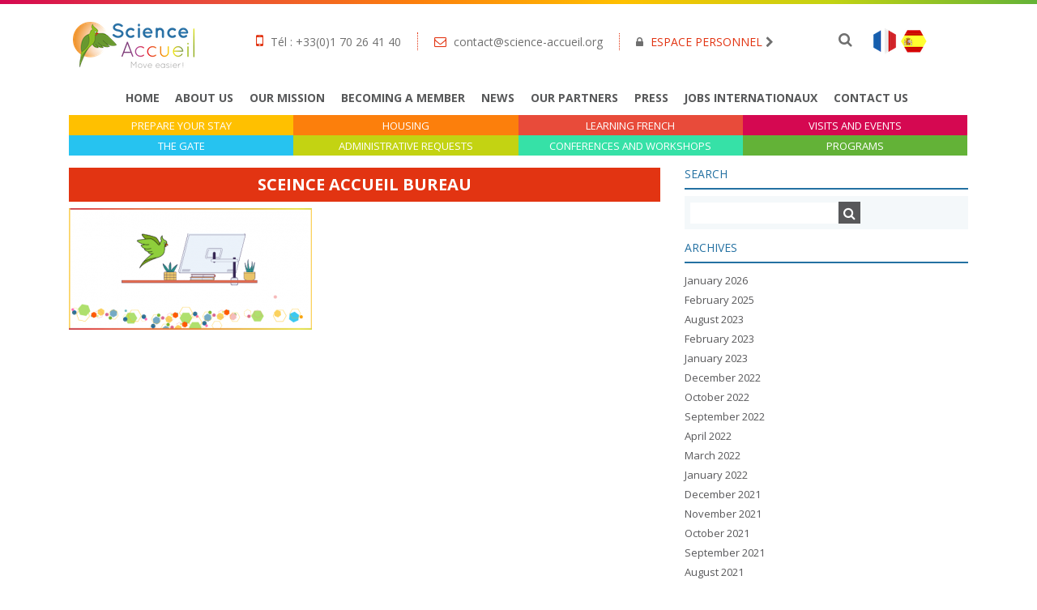

--- FILE ---
content_type: text/html; charset=UTF-8
request_url: https://www.science-accueil.org/en/uncategorized/would-you-like-to-join-the-science-accueil-team/attachment/sceince-accueil-bureau-2/
body_size: 20466
content:
<!DOCTYPE html>
<html lang="en-US" class="no-js no-svg">
<head>
<meta charset="UTF-8">
<meta name="viewport" content="width=device-width, initial-scale=1.0, maximum-scale=1, user-scalable=no">
<link rel="profile" href="https://gmpg.org/xfn/11">

<link rel="stylesheet" href="https://maxcdn.bootstrapcdn.com/bootstrap/4.0.0-beta/css/bootstrap.min.css" />

<link rel="stylesheet" href="https://www.science-accueil.org/wp-content/themes/scienceaccueil/assets/css/font-awesome.min.css" />
<link href="https://fonts.googleapis.com/css?family=Open+Sans:300,400,700" rel="stylesheet">

<script src="https://code.jquery.com/jquery-3.2.1.min.js"></script>
<script src="https://cdnjs.cloudflare.com/ajax/libs/popper.js/1.11.0/umd/popper.min.js"></script>
<script src="https://maxcdn.bootstrapcdn.com/bootstrap/4.0.0-beta/js/bootstrap.min.js"></script>
<script src="https://www.science-accueil.org/wp-content/themes/scienceaccueil/assets/js/global.js" ></script>

<link rel="stylesheet" href="https://www.science-accueil.org/wp-content/themes/scienceaccueil/style.css" />

<meta name='robots' content='index, follow, max-image-preview:large, max-snippet:-1, max-video-preview:-1' />
	<style>img:is([sizes="auto" i], [sizes^="auto," i]) { contain-intrinsic-size: 3000px 1500px }</style>
	
	<!-- This site is optimized with the Yoast SEO plugin v26.8 - https://yoast.com/product/yoast-seo-wordpress/ -->
	<title>Sceince Accueil bureau - Science Accueil</title>
	<link rel="canonical" href="https://www.science-accueil.org/en/uncategorized/would-you-like-to-join-the-science-accueil-team/attachment/sceince-accueil-bureau-2/" />
	<meta property="og:locale" content="en_US" />
	<meta property="og:type" content="article" />
	<meta property="og:title" content="Sceince Accueil bureau - Science Accueil" />
	<meta property="og:url" content="https://www.science-accueil.org/en/uncategorized/would-you-like-to-join-the-science-accueil-team/attachment/sceince-accueil-bureau-2/" />
	<meta property="og:site_name" content="Science Accueil" />
	<meta property="article:modified_time" content="2022-05-18T14:32:24+00:00" />
	<meta property="og:image" content="https://www.science-accueil.org/en/uncategorized/would-you-like-to-join-the-science-accueil-team/attachment/sceince-accueil-bureau-2/" />
	<meta property="og:image:width" content="520" />
	<meta property="og:image:height" content="260" />
	<meta property="og:image:type" content="image/png" />
	<meta name="twitter:card" content="summary_large_image" />
	<script type="application/ld+json" class="yoast-schema-graph">{"@context":"https://schema.org","@graph":[{"@type":"WebPage","@id":"https://www.science-accueil.org/en/uncategorized/would-you-like-to-join-the-science-accueil-team/attachment/sceince-accueil-bureau-2/","url":"https://www.science-accueil.org/en/uncategorized/would-you-like-to-join-the-science-accueil-team/attachment/sceince-accueil-bureau-2/","name":"Sceince Accueil bureau - Science Accueil","isPartOf":{"@id":"https://www.science-accueil.org/en/#website"},"primaryImageOfPage":{"@id":"https://www.science-accueil.org/en/uncategorized/would-you-like-to-join-the-science-accueil-team/attachment/sceince-accueil-bureau-2/#primaryimage"},"image":{"@id":"https://www.science-accueil.org/en/uncategorized/would-you-like-to-join-the-science-accueil-team/attachment/sceince-accueil-bureau-2/#primaryimage"},"thumbnailUrl":"https://www.science-accueil.org/wp-content/uploads/2022/05/Sceince-Accueil-bureau.png","datePublished":"2022-05-18T14:29:25+00:00","dateModified":"2022-05-18T14:32:24+00:00","breadcrumb":{"@id":"https://www.science-accueil.org/en/uncategorized/would-you-like-to-join-the-science-accueil-team/attachment/sceince-accueil-bureau-2/#breadcrumb"},"inLanguage":"en-US","potentialAction":[{"@type":"ReadAction","target":["https://www.science-accueil.org/en/uncategorized/would-you-like-to-join-the-science-accueil-team/attachment/sceince-accueil-bureau-2/"]}]},{"@type":"ImageObject","inLanguage":"en-US","@id":"https://www.science-accueil.org/en/uncategorized/would-you-like-to-join-the-science-accueil-team/attachment/sceince-accueil-bureau-2/#primaryimage","url":"https://www.science-accueil.org/wp-content/uploads/2022/05/Sceince-Accueil-bureau.png","contentUrl":"https://www.science-accueil.org/wp-content/uploads/2022/05/Sceince-Accueil-bureau.png"},{"@type":"BreadcrumbList","@id":"https://www.science-accueil.org/en/uncategorized/would-you-like-to-join-the-science-accueil-team/attachment/sceince-accueil-bureau-2/#breadcrumb","itemListElement":[{"@type":"ListItem","position":1,"name":"Home","item":"https://www.science-accueil.org/en/"},{"@type":"ListItem","position":2,"name":"Would you like to join the Science Accueil team?","item":"https://www.science-accueil.org/en/uncategorized/would-you-like-to-join-the-science-accueil-team/"},{"@type":"ListItem","position":3,"name":"Sceince Accueil bureau"}]},{"@type":"WebSite","@id":"https://www.science-accueil.org/en/#website","url":"https://www.science-accueil.org/en/","name":"Science Accueil","description":"","potentialAction":[{"@type":"SearchAction","target":{"@type":"EntryPoint","urlTemplate":"https://www.science-accueil.org/en/?s={search_term_string}"},"query-input":{"@type":"PropertyValueSpecification","valueRequired":true,"valueName":"search_term_string"}}],"inLanguage":"en-US"}]}</script>
	<!-- / Yoast SEO plugin. -->


<link href='https://fonts.gstatic.com' crossorigin rel='preconnect' />
<link rel="alternate" type="application/rss+xml" title="Science Accueil &raquo; Feed" href="https://www.science-accueil.org/en/feed/" />
<link rel="alternate" type="application/rss+xml" title="Science Accueil &raquo; Comments Feed" href="https://www.science-accueil.org/en/comments/feed/" />
<link rel="alternate" type="text/calendar" title="Science Accueil &raquo; iCal Feed" href="https://www.science-accueil.org/en/events/?ical=1" />
<link rel="alternate" type="application/rss+xml" title="Science Accueil &raquo; Sceince Accueil bureau Comments Feed" href="https://www.science-accueil.org/en/uncategorized/would-you-like-to-join-the-science-accueil-team/attachment/sceince-accueil-bureau-2/feed/" />
<style id='wp-emoji-styles-inline-css' type='text/css'>

	img.wp-smiley, img.emoji {
		display: inline !important;
		border: none !important;
		box-shadow: none !important;
		height: 1em !important;
		width: 1em !important;
		margin: 0 0.07em !important;
		vertical-align: -0.1em !important;
		background: none !important;
		padding: 0 !important;
	}
</style>
<link rel='stylesheet' id='wp-block-library-css' href='https://www.science-accueil.org/wp-includes/css/dist/block-library/style.min.css?ver=6.8.3' type='text/css' media='all' />
<style id='classic-theme-styles-inline-css' type='text/css'>
/*! This file is auto-generated */
.wp-block-button__link{color:#fff;background-color:#32373c;border-radius:9999px;box-shadow:none;text-decoration:none;padding:calc(.667em + 2px) calc(1.333em + 2px);font-size:1.125em}.wp-block-file__button{background:#32373c;color:#fff;text-decoration:none}
</style>
<style id='global-styles-inline-css' type='text/css'>
:root{--wp--preset--aspect-ratio--square: 1;--wp--preset--aspect-ratio--4-3: 4/3;--wp--preset--aspect-ratio--3-4: 3/4;--wp--preset--aspect-ratio--3-2: 3/2;--wp--preset--aspect-ratio--2-3: 2/3;--wp--preset--aspect-ratio--16-9: 16/9;--wp--preset--aspect-ratio--9-16: 9/16;--wp--preset--color--black: #000000;--wp--preset--color--cyan-bluish-gray: #abb8c3;--wp--preset--color--white: #ffffff;--wp--preset--color--pale-pink: #f78da7;--wp--preset--color--vivid-red: #cf2e2e;--wp--preset--color--luminous-vivid-orange: #ff6900;--wp--preset--color--luminous-vivid-amber: #fcb900;--wp--preset--color--light-green-cyan: #7bdcb5;--wp--preset--color--vivid-green-cyan: #00d084;--wp--preset--color--pale-cyan-blue: #8ed1fc;--wp--preset--color--vivid-cyan-blue: #0693e3;--wp--preset--color--vivid-purple: #9b51e0;--wp--preset--gradient--vivid-cyan-blue-to-vivid-purple: linear-gradient(135deg,rgba(6,147,227,1) 0%,rgb(155,81,224) 100%);--wp--preset--gradient--light-green-cyan-to-vivid-green-cyan: linear-gradient(135deg,rgb(122,220,180) 0%,rgb(0,208,130) 100%);--wp--preset--gradient--luminous-vivid-amber-to-luminous-vivid-orange: linear-gradient(135deg,rgba(252,185,0,1) 0%,rgba(255,105,0,1) 100%);--wp--preset--gradient--luminous-vivid-orange-to-vivid-red: linear-gradient(135deg,rgba(255,105,0,1) 0%,rgb(207,46,46) 100%);--wp--preset--gradient--very-light-gray-to-cyan-bluish-gray: linear-gradient(135deg,rgb(238,238,238) 0%,rgb(169,184,195) 100%);--wp--preset--gradient--cool-to-warm-spectrum: linear-gradient(135deg,rgb(74,234,220) 0%,rgb(151,120,209) 20%,rgb(207,42,186) 40%,rgb(238,44,130) 60%,rgb(251,105,98) 80%,rgb(254,248,76) 100%);--wp--preset--gradient--blush-light-purple: linear-gradient(135deg,rgb(255,206,236) 0%,rgb(152,150,240) 100%);--wp--preset--gradient--blush-bordeaux: linear-gradient(135deg,rgb(254,205,165) 0%,rgb(254,45,45) 50%,rgb(107,0,62) 100%);--wp--preset--gradient--luminous-dusk: linear-gradient(135deg,rgb(255,203,112) 0%,rgb(199,81,192) 50%,rgb(65,88,208) 100%);--wp--preset--gradient--pale-ocean: linear-gradient(135deg,rgb(255,245,203) 0%,rgb(182,227,212) 50%,rgb(51,167,181) 100%);--wp--preset--gradient--electric-grass: linear-gradient(135deg,rgb(202,248,128) 0%,rgb(113,206,126) 100%);--wp--preset--gradient--midnight: linear-gradient(135deg,rgb(2,3,129) 0%,rgb(40,116,252) 100%);--wp--preset--font-size--small: 13px;--wp--preset--font-size--medium: 20px;--wp--preset--font-size--large: 36px;--wp--preset--font-size--x-large: 42px;--wp--preset--spacing--20: 0.44rem;--wp--preset--spacing--30: 0.67rem;--wp--preset--spacing--40: 1rem;--wp--preset--spacing--50: 1.5rem;--wp--preset--spacing--60: 2.25rem;--wp--preset--spacing--70: 3.38rem;--wp--preset--spacing--80: 5.06rem;--wp--preset--shadow--natural: 6px 6px 9px rgba(0, 0, 0, 0.2);--wp--preset--shadow--deep: 12px 12px 50px rgba(0, 0, 0, 0.4);--wp--preset--shadow--sharp: 6px 6px 0px rgba(0, 0, 0, 0.2);--wp--preset--shadow--outlined: 6px 6px 0px -3px rgba(255, 255, 255, 1), 6px 6px rgba(0, 0, 0, 1);--wp--preset--shadow--crisp: 6px 6px 0px rgba(0, 0, 0, 1);}:where(.is-layout-flex){gap: 0.5em;}:where(.is-layout-grid){gap: 0.5em;}body .is-layout-flex{display: flex;}.is-layout-flex{flex-wrap: wrap;align-items: center;}.is-layout-flex > :is(*, div){margin: 0;}body .is-layout-grid{display: grid;}.is-layout-grid > :is(*, div){margin: 0;}:where(.wp-block-columns.is-layout-flex){gap: 2em;}:where(.wp-block-columns.is-layout-grid){gap: 2em;}:where(.wp-block-post-template.is-layout-flex){gap: 1.25em;}:where(.wp-block-post-template.is-layout-grid){gap: 1.25em;}.has-black-color{color: var(--wp--preset--color--black) !important;}.has-cyan-bluish-gray-color{color: var(--wp--preset--color--cyan-bluish-gray) !important;}.has-white-color{color: var(--wp--preset--color--white) !important;}.has-pale-pink-color{color: var(--wp--preset--color--pale-pink) !important;}.has-vivid-red-color{color: var(--wp--preset--color--vivid-red) !important;}.has-luminous-vivid-orange-color{color: var(--wp--preset--color--luminous-vivid-orange) !important;}.has-luminous-vivid-amber-color{color: var(--wp--preset--color--luminous-vivid-amber) !important;}.has-light-green-cyan-color{color: var(--wp--preset--color--light-green-cyan) !important;}.has-vivid-green-cyan-color{color: var(--wp--preset--color--vivid-green-cyan) !important;}.has-pale-cyan-blue-color{color: var(--wp--preset--color--pale-cyan-blue) !important;}.has-vivid-cyan-blue-color{color: var(--wp--preset--color--vivid-cyan-blue) !important;}.has-vivid-purple-color{color: var(--wp--preset--color--vivid-purple) !important;}.has-black-background-color{background-color: var(--wp--preset--color--black) !important;}.has-cyan-bluish-gray-background-color{background-color: var(--wp--preset--color--cyan-bluish-gray) !important;}.has-white-background-color{background-color: var(--wp--preset--color--white) !important;}.has-pale-pink-background-color{background-color: var(--wp--preset--color--pale-pink) !important;}.has-vivid-red-background-color{background-color: var(--wp--preset--color--vivid-red) !important;}.has-luminous-vivid-orange-background-color{background-color: var(--wp--preset--color--luminous-vivid-orange) !important;}.has-luminous-vivid-amber-background-color{background-color: var(--wp--preset--color--luminous-vivid-amber) !important;}.has-light-green-cyan-background-color{background-color: var(--wp--preset--color--light-green-cyan) !important;}.has-vivid-green-cyan-background-color{background-color: var(--wp--preset--color--vivid-green-cyan) !important;}.has-pale-cyan-blue-background-color{background-color: var(--wp--preset--color--pale-cyan-blue) !important;}.has-vivid-cyan-blue-background-color{background-color: var(--wp--preset--color--vivid-cyan-blue) !important;}.has-vivid-purple-background-color{background-color: var(--wp--preset--color--vivid-purple) !important;}.has-black-border-color{border-color: var(--wp--preset--color--black) !important;}.has-cyan-bluish-gray-border-color{border-color: var(--wp--preset--color--cyan-bluish-gray) !important;}.has-white-border-color{border-color: var(--wp--preset--color--white) !important;}.has-pale-pink-border-color{border-color: var(--wp--preset--color--pale-pink) !important;}.has-vivid-red-border-color{border-color: var(--wp--preset--color--vivid-red) !important;}.has-luminous-vivid-orange-border-color{border-color: var(--wp--preset--color--luminous-vivid-orange) !important;}.has-luminous-vivid-amber-border-color{border-color: var(--wp--preset--color--luminous-vivid-amber) !important;}.has-light-green-cyan-border-color{border-color: var(--wp--preset--color--light-green-cyan) !important;}.has-vivid-green-cyan-border-color{border-color: var(--wp--preset--color--vivid-green-cyan) !important;}.has-pale-cyan-blue-border-color{border-color: var(--wp--preset--color--pale-cyan-blue) !important;}.has-vivid-cyan-blue-border-color{border-color: var(--wp--preset--color--vivid-cyan-blue) !important;}.has-vivid-purple-border-color{border-color: var(--wp--preset--color--vivid-purple) !important;}.has-vivid-cyan-blue-to-vivid-purple-gradient-background{background: var(--wp--preset--gradient--vivid-cyan-blue-to-vivid-purple) !important;}.has-light-green-cyan-to-vivid-green-cyan-gradient-background{background: var(--wp--preset--gradient--light-green-cyan-to-vivid-green-cyan) !important;}.has-luminous-vivid-amber-to-luminous-vivid-orange-gradient-background{background: var(--wp--preset--gradient--luminous-vivid-amber-to-luminous-vivid-orange) !important;}.has-luminous-vivid-orange-to-vivid-red-gradient-background{background: var(--wp--preset--gradient--luminous-vivid-orange-to-vivid-red) !important;}.has-very-light-gray-to-cyan-bluish-gray-gradient-background{background: var(--wp--preset--gradient--very-light-gray-to-cyan-bluish-gray) !important;}.has-cool-to-warm-spectrum-gradient-background{background: var(--wp--preset--gradient--cool-to-warm-spectrum) !important;}.has-blush-light-purple-gradient-background{background: var(--wp--preset--gradient--blush-light-purple) !important;}.has-blush-bordeaux-gradient-background{background: var(--wp--preset--gradient--blush-bordeaux) !important;}.has-luminous-dusk-gradient-background{background: var(--wp--preset--gradient--luminous-dusk) !important;}.has-pale-ocean-gradient-background{background: var(--wp--preset--gradient--pale-ocean) !important;}.has-electric-grass-gradient-background{background: var(--wp--preset--gradient--electric-grass) !important;}.has-midnight-gradient-background{background: var(--wp--preset--gradient--midnight) !important;}.has-small-font-size{font-size: var(--wp--preset--font-size--small) !important;}.has-medium-font-size{font-size: var(--wp--preset--font-size--medium) !important;}.has-large-font-size{font-size: var(--wp--preset--font-size--large) !important;}.has-x-large-font-size{font-size: var(--wp--preset--font-size--x-large) !important;}
:where(.wp-block-post-template.is-layout-flex){gap: 1.25em;}:where(.wp-block-post-template.is-layout-grid){gap: 1.25em;}
:where(.wp-block-columns.is-layout-flex){gap: 2em;}:where(.wp-block-columns.is-layout-grid){gap: 2em;}
:root :where(.wp-block-pullquote){font-size: 1.5em;line-height: 1.6;}
</style>
<link rel='stylesheet' id='contact-form-7-css' href='https://www.science-accueil.org/wp-content/plugins/contact-form-7/includes/css/styles.css?ver=6.1.4' type='text/css' media='all' />
<link rel='stylesheet' id='groovy-menu-style-css' href='https://www.science-accueil.org/wp-content/plugins/groovy-menu-free/assets/style/frontend.css?ver=1.4.3' type='text/css' media='all' />
<link rel='stylesheet' id='groovy-menu-style-fonts-groovy-28328-css' href='https://www.science-accueil.org/wp-content/uploads/groovy/fonts/groovy-28328.css?ver=1.4.3' type='text/css' media='all' />
<link rel='stylesheet' id='groovy-menu-style-fonts-groovy-69018-css' href='https://www.science-accueil.org/wp-content/uploads/groovy/fonts/groovy-69018.css?ver=1.4.3' type='text/css' media='all' />
<link rel='stylesheet' id='groovy-menu-style-fonts-groovy-socicon-css' href='https://www.science-accueil.org/wp-content/uploads/groovy/fonts/groovy-socicon.css?ver=1.4.3' type='text/css' media='all' />
<link rel='stylesheet' id='groovy-menu-font-awesome-css' href='https://www.science-accueil.org/wp-content/plugins/groovy-menu-free/assets/style/fontawesome.css?ver=1.4.3' type='text/css' media='all' crossorigin='anonymous' />
<link rel='preload' as='font' crossorigin='anonymous' id='groovy-menu-font-awesome-file-css' href='https://www.science-accueil.org/wp-content/plugins/groovy-menu-free/assets/fonts/fontawesome-webfont.woff2?v=4.7.0' type='font/woff2' media='all' />
<link rel='stylesheet' id='groovy-menu-font-internal-css' href='https://www.science-accueil.org/wp-content/plugins/groovy-menu-free/assets/style/font-internal.css?ver=1.4.3' type='text/css' media='all' crossorigin='anonymous' />
<link rel='preload' as='font' crossorigin='anonymous' id='groovy-menu-font-internal-file-css' href='https://www.science-accueil.org/wp-content/plugins/groovy-menu-free/assets/fonts/crane-font.woff?hhxb42' type='font/woff' media='all' />
<link rel='stylesheet' id='iml_owl.carousel_vc-css' href='https://www.science-accueil.org/wp-content/plugins/indeed-my-logos-vc/files/css/owl.carousel.css?ver=6.8.3' type='text/css' media='all' />
<link rel='stylesheet' id='iml_font-awesome-css' href='https://www.science-accueil.org/wp-content/plugins/indeed-my-logos-vc/files/css/font-awesome.min.css' type='text/css' media='all' />
<link rel='stylesheet' id='iml_style_front_end_vc-css' href='https://www.science-accueil.org/wp-content/plugins/indeed-my-logos-vc/files/css/style-front_end.css' type='text/css' media='all' />
<link rel='stylesheet' id='wp_mailjet_form_builder_widget-widget-front-styles-css' href='https://www.science-accueil.org/wp-content/plugins/mailjet-for-wordpress/src/widgetformbuilder/css/front-widget.css?ver=6.1.6' type='text/css' media='all' />
<link rel='stylesheet' id='dtpicker-css' href='https://www.science-accueil.org/wp-content/plugins/date-time-picker-field/assets/js/vendor/datetimepicker/jquery.datetimepicker.min.css?ver=6.8.3' type='text/css' media='all' />
<link rel='stylesheet' id='js_composer_custom_css-css' href='//www.science-accueil.org/wp-content/uploads/js_composer/custom.css?ver=8.0' type='text/css' media='all' />
<link rel='stylesheet' id='jquery-ui-smoothness-css' href='https://www.science-accueil.org/wp-content/plugins/contact-form-7/includes/js/jquery-ui/themes/smoothness/jquery-ui.min.css?ver=1.12.1' type='text/css' media='screen' />
<link rel='stylesheet' id='groovy-menu-preset-style-15033-css' href='https://www.science-accueil.org/wp-content/uploads/groovy/preset_15033.css?ver=766e82bcfb05eceda1b511afa740554d' type='text/css' media='all' />
<link rel='stylesheet' id='__EPYT__style-css' href='https://www.science-accueil.org/wp-content/plugins/youtube-embed-plus/styles/ytprefs.min.css?ver=14.2.3.2' type='text/css' media='all' />
<style id='__EPYT__style-inline-css' type='text/css'>

                .epyt-gallery-thumb {
                        width: 33.333%;
                }
                
</style>
<script type="text/javascript" id="wpml-cookie-js-extra">
/* <![CDATA[ */
var wpml_cookies = {"wp-wpml_current_language":{"value":"en","expires":1,"path":"\/"}};
var wpml_cookies = {"wp-wpml_current_language":{"value":"en","expires":1,"path":"\/"}};
/* ]]> */
</script>
<script type="text/javascript" src="https://www.science-accueil.org/wp-content/plugins/sitepress-multilingual-cms/res/js/cookies/language-cookie.js?ver=486900" id="wpml-cookie-js" defer="defer" data-wp-strategy="defer"></script>
<script type="text/javascript" src="https://www.science-accueil.org/wp-includes/js/jquery/jquery.min.js?ver=3.7.1" id="jquery-core-js"></script>
<script type="text/javascript" src="https://www.science-accueil.org/wp-includes/js/jquery/jquery-migrate.min.js?ver=3.4.1" id="jquery-migrate-js"></script>
<script type="text/javascript" src="https://www.science-accueil.org/wp-content/plugins/indeed-my-logos-vc/files/js/owl.carousel.js" id="iml_owl_carousel_vc-js"></script>
<script type="text/javascript" src="https://www.science-accueil.org/wp-content/plugins/indeed-my-logos-vc/files/js/isotope.pkgd.min.js" id="iml_jquery_isotope_vc-js"></script>
<script type="text/javascript" id="__ytprefs__-js-extra">
/* <![CDATA[ */
var _EPYT_ = {"ajaxurl":"https:\/\/www.science-accueil.org\/wp-admin\/admin-ajax.php","security":"8bfc31271e","gallery_scrolloffset":"20","eppathtoscripts":"https:\/\/www.science-accueil.org\/wp-content\/plugins\/youtube-embed-plus\/scripts\/","eppath":"https:\/\/www.science-accueil.org\/wp-content\/plugins\/youtube-embed-plus\/","epresponsiveselector":"[\"iframe.__youtube_prefs_widget__\"]","epdovol":"1","version":"14.2.3.2","evselector":"iframe.__youtube_prefs__[src], iframe[src*=\"youtube.com\/embed\/\"], iframe[src*=\"youtube-nocookie.com\/embed\/\"]","ajax_compat":"","maxres_facade":"eager","ytapi_load":"light","pause_others":"","stopMobileBuffer":"1","facade_mode":"","not_live_on_channel":""};
/* ]]> */
</script>
<script type="text/javascript" src="https://www.science-accueil.org/wp-content/plugins/youtube-embed-plus/scripts/ytprefs.min.js?ver=14.2.3.2" id="__ytprefs__-js"></script>
<script></script><link rel="https://api.w.org/" href="https://www.science-accueil.org/en/wp-json/" /><link rel="alternate" title="JSON" type="application/json" href="https://www.science-accueil.org/en/wp-json/wp/v2/media/17558" /><link rel="EditURI" type="application/rsd+xml" title="RSD" href="https://www.science-accueil.org/xmlrpc.php?rsd" />
<meta name="generator" content="WordPress 6.8.3" />
<link rel='shortlink' href='https://www.science-accueil.org/en/?p=17558' />
<link rel="alternate" title="oEmbed (JSON)" type="application/json+oembed" href="https://www.science-accueil.org/en/wp-json/oembed/1.0/embed?url=https%3A%2F%2Fwww.science-accueil.org%2Fen%2Funcategorized%2Fwould-you-like-to-join-the-science-accueil-team%2Fattachment%2Fsceince-accueil-bureau-2%2F" />
<link rel="alternate" title="oEmbed (XML)" type="text/xml+oembed" href="https://www.science-accueil.org/en/wp-json/oembed/1.0/embed?url=https%3A%2F%2Fwww.science-accueil.org%2Fen%2Funcategorized%2Fwould-you-like-to-join-the-science-accueil-team%2Fattachment%2Fsceince-accueil-bureau-2%2F&#038;format=xml" />
<meta name="generator" content="WPML ver:4.8.6 stt:1,4,2;" />
<meta name="tec-api-version" content="v1"><meta name="tec-api-origin" content="https://www.science-accueil.org/en/"><link rel="alternate" href="https://www.science-accueil.org/en/wp-json/tribe/events/v1/" /><!-- All in one Favicon 4.8 --><link rel="icon" href="https://www.science-accueil.org/wp-content/uploads/2018/05/favico.png" type="image/png"/>
<link rel="apple-touch-icon" href="https://www.science-accueil.org/wp-content/uploads/2018/05/favico-1.png" />
<meta name="generator" content="Powered by WPBakery Page Builder - drag and drop page builder for WordPress."/>
<link rel="icon" href="https://www.science-accueil.org/wp-content/uploads/2025/08/cropped-flavicon_site_ScienceAccueil-32x32.png" sizes="32x32" />
<link rel="icon" href="https://www.science-accueil.org/wp-content/uploads/2025/08/cropped-flavicon_site_ScienceAccueil-192x192.png" sizes="192x192" />
<link rel="apple-touch-icon" href="https://www.science-accueil.org/wp-content/uploads/2025/08/cropped-flavicon_site_ScienceAccueil-180x180.png" />
<meta name="msapplication-TileImage" content="https://www.science-accueil.org/wp-content/uploads/2025/08/cropped-flavicon_site_ScienceAccueil-270x270.png" />
		<style type="text/css" id="wp-custom-css">
			.gm-navbar {
		display: none;
}

.helpbulle {
	position: relative;
	display: inline-block;
}

.helpbulle .tooltiptext {
	visibility: hidden;
	line-height: 150%;
	font-weight: lighter;
	font-size: 16px;
	background-color: #437e31;
	color: #ffffff;
	position: absolute;
	width: 300px;
	z-index: 3;
	padding: 10px;
	border-radius: 5px;
}

.helpbulle:hover .tooltiptext {
	visibility: visible;
}

@media (min-width: 320px) and (max-width: 480px) { 
	.home-menu-line, .top-menu {
		display: none;
	}
	
	.gm-navbar {
		display: block;
	}
	
	.gm-logo {
		display: none !important;
	}
	
	.post-13219 .post-thumbnail {
    background-size: 100% auto;
		background-repeat: no-repeat;
	}
}		</style>
		<noscript><style> .wpb_animate_when_almost_visible { opacity: 1; }</style></noscript>
<!-- Global site tag (gtag.js) - Google Analytics -->
<script async src="https://www.googletagmanager.com/gtag/js?id=UA-76732642-1"></script>
<script>
  window.dataLayer = window.dataLayer || [];
  function gtag(){dataLayer.push(arguments);}
  gtag('js', new Date());

  gtag('config', 'UA-76732642-1');
</script>


</head>

<body class="attachment wp-singular attachment-template-default single single-attachment postid-17558 attachmentid-17558 attachment-png wp-theme-scienceaccueil groovy_menu_1-4-3 tribe-no-js wpb-js-composer js-comp-ver-8.0 vc_responsive">
	<header class="gm-navbar gm-preset-id-15033 gm-navbar--align-left gm-navbar--style-1 gm-top-links-align-right gm-navbar--toolbar-false gm-navbar--has-shadow gm-navbar--shadow-tiny gm-navbar--has-shadow-dropdown gm-navbar--shadow-dropdown-medium gm-dropdown-hover-style-default gm-dropdown-appearance-animate-from-bottom gm-dropdown-with-scrollbar"
	        id="gm-697cd07529159" data-version="1.4.3">
		<div class="gm-wrapper"><div class="gm-inner">
				<div class="gm-inner-bg"></div>
				<div class="gm-container"><div class="gm-logo"><a href="https://www.science-accueil.org/en/" ><span class="gm-logo__txt">Logo</span></a></div><div class="gm-menu-btn gm-burger hamburger"><div class="hamburger-box"><div class="hamburger-inner"></div></div></div><div class="gm-main-menu-wrapper"><nav id="gm-main-menu"><ul id="menu-hamburger-menu" class="gm-navbar-nav"><li id="menu-item-15050" class="menu-item menu-item-type-post_type menu-item-object-page menu-item-home gm-menu-item gm-menu-item--lvl-0"><a href="https://www.science-accueil.org/page-d-exemple/" class="gm-anchor"><span class="gm-menu-item__txt-wrapper"><span class="gm-menu-item__txt">Home</span></span></a></li>
<li id="menu-item-15107" class="menu-item menu-item-type-post_type menu-item-object-page gm-menu-item gm-menu-item--lvl-0"><a href="https://www.science-accueil.org/qui-somme-nous/" class="gm-anchor"><span class="gm-menu-item__txt-wrapper"><span class="gm-menu-item__txt">Qui sommes-nous</span></span></a></li>
<li id="menu-item-15108" class="menu-item menu-item-type-post_type menu-item-object-page gm-menu-item gm-menu-item--lvl-0"><a href="https://www.science-accueil.org/nos-objectifs/" class="gm-anchor"><span class="gm-menu-item__txt-wrapper"><span class="gm-menu-item__txt">Our Mission</span></span></a></li>
<li id="menu-item-15109" class="menu-item menu-item-type-post_type menu-item-object-page gm-menu-item gm-menu-item--lvl-0"><a href="https://www.science-accueil.org/devenir-membre/" class="gm-anchor"><span class="gm-menu-item__txt-wrapper"><span class="gm-menu-item__txt">Becoming a member</span></span></a></li>
<li id="menu-item-15112" class="menu-item menu-item-type-taxonomy menu-item-object-category gm-menu-item gm-menu-item--lvl-0"><a href="https://www.science-accueil.org/./actualites/" class="gm-anchor"><span class="gm-menu-item__txt-wrapper"><span class="gm-menu-item__txt">Actualités</span></span></a></li>
<li id="menu-item-15113" class="menu-item menu-item-type-post_type menu-item-object-page gm-menu-item gm-menu-item--lvl-0"><a href="https://www.science-accueil.org/partenaires/" class="gm-anchor"><span class="gm-menu-item__txt-wrapper"><span class="gm-menu-item__txt">Our Partners</span></span></a></li>
<li id="menu-item-15111" class="menu-item menu-item-type-post_type menu-item-object-page gm-menu-item gm-menu-item--lvl-0"><a href="https://www.science-accueil.org/presse/" class="gm-anchor"><span class="gm-menu-item__txt-wrapper"><span class="gm-menu-item__txt">Press</span></span></a></li>
<li id="menu-item-15115" class="menu-item menu-item-type-post_type menu-item-object-page gm-menu-item gm-menu-item--lvl-0"><a href="https://www.science-accueil.org/contactez-nous/" class="gm-anchor"><span class="gm-menu-item__txt-wrapper"><span class="gm-menu-item__txt">Contact Us</span></span></a></li>
<li id="menu-item-15116" class="menu-item menu-item-type-post_type menu-item-object-page gm-menu-item gm-menu-item--lvl-0"><a href="https://www.science-accueil.org/covid-19-2/" class="gm-anchor"><span class="gm-menu-item__txt-wrapper"><span class="gm-menu-item__txt">Covid-19</span></span></a></li>
<li id="menu-item-15128" class="menu-item menu-item-type-post_type menu-item-object-page menu-item-has-children gm-menu-item gm-menu-item--lvl-0 gm-dropdown"><a href="https://www.science-accueil.org/habitat/" class="gm-anchor gm-dropdown-toggle"><span class="gm-menu-item__txt-wrapper"><span class="gm-menu-item__txt">Housing</span></span><span class="gm-caret" aria-label="dropdown"><i class="fa fa-fw fa-angle-down"></i></span></a>
<div class="gm-dropdown-menu-wrapper"><ul class="gm-dropdown-menu gm-dropdown-menu--lvl-1" >
	<li id="menu-item-15129" class="menu-item menu-item-type-post_type menu-item-object-page gm-menu-item gm-menu-item--lvl-1"><a href="https://www.science-accueil.org/habitat/" class="gm-anchor gm-menu-item__link"><span class="gm-menu-item__txt-wrapper"><span class="gm-menu-item__txt">Housing</span></span></a></li>
	<li id="menu-item-15130" class="menu-item menu-item-type-post_type menu-item-object-page gm-menu-item gm-menu-item--lvl-1"><a href="https://www.science-accueil.org/habitat/trouver-un-logement/" class="gm-anchor gm-menu-item__link"><span class="gm-menu-item__txt-wrapper"><span class="gm-menu-item__txt">You are a scientist</span></span></a></li>
	<li id="menu-item-15131" class="menu-item menu-item-type-post_type menu-item-object-page gm-menu-item gm-menu-item--lvl-1"><a href="https://www.science-accueil.org/proposer-un-logement/" class="gm-anchor gm-menu-item__link"><span class="gm-menu-item__txt-wrapper"><span class="gm-menu-item__txt">Vous êtes propriétaire</span></span></a></li>
	<li id="menu-item-15132" class="menu-item menu-item-type-post_type menu-item-object-page gm-menu-item gm-menu-item--lvl-1"><a href="https://www.science-accueil.org/logement/" class="gm-anchor gm-menu-item__link"><span class="gm-menu-item__txt-wrapper"><span class="gm-menu-item__txt">Logement</span></span></a></li>
</ul></div>
</li>
<li id="menu-item-15124" class="menu-item menu-item-type-post_type menu-item-object-page menu-item-has-children gm-menu-item gm-menu-item--lvl-0 gm-dropdown"><a href="https://www.science-accueil.org/apprendre-le-francais/" class="gm-anchor gm-dropdown-toggle"><span class="gm-menu-item__txt-wrapper"><span class="gm-menu-item__txt">Learning French</span></span><span class="gm-caret" aria-label="dropdown"><i class="fa fa-fw fa-angle-down"></i></span></a>
<div class="gm-dropdown-menu-wrapper"><ul class="gm-dropdown-menu gm-dropdown-menu--lvl-1" >
	<li id="menu-item-15125" class="menu-item menu-item-type-post_type menu-item-object-page gm-menu-item gm-menu-item--lvl-1"><a href="https://www.science-accueil.org/apprendre-le-francais/" class="gm-anchor gm-menu-item__link"><span class="gm-menu-item__txt-wrapper"><span class="gm-menu-item__txt">Learning French</span></span></a></li>
	<li id="menu-item-15126" class="menu-item menu-item-type-post_type menu-item-object-page gm-menu-item gm-menu-item--lvl-1"><a href="https://www.science-accueil.org/planning-tarifs/" class="gm-anchor gm-menu-item__link"><span class="gm-menu-item__txt-wrapper"><span class="gm-menu-item__txt">Locations, schedule and fees</span></span></a></li>
</ul></div>
</li>
<li id="menu-item-15137" class="menu-item menu-item-type-post_type menu-item-object-page menu-item-has-children gm-menu-item gm-menu-item--lvl-0 gm-dropdown"><a href="https://www.science-accueil.org/visites-evenements/" class="gm-anchor gm-dropdown-toggle"><span class="gm-menu-item__txt-wrapper"><span class="gm-menu-item__txt">Visits and events</span></span><span class="gm-caret" aria-label="dropdown"><i class="fa fa-fw fa-angle-down"></i></span></a>
<div class="gm-dropdown-menu-wrapper"><ul class="gm-dropdown-menu gm-dropdown-menu--lvl-1" >
	<li id="menu-item-15138" class="menu-item menu-item-type-post_type menu-item-object-page gm-menu-item gm-menu-item--lvl-1"><a href="https://www.science-accueil.org/visites-evenements/" class="gm-anchor gm-menu-item__link"><span class="gm-menu-item__txt-wrapper"><span class="gm-menu-item__txt">Visits and events</span></span></a></li>
	<li id="menu-item-15143" class="menu-item menu-item-type-post_type menu-item-object-page gm-menu-item gm-menu-item--lvl-1"><a href="https://www.science-accueil.org/nos-visites-culturelles/" class="gm-anchor gm-menu-item__link"><span class="gm-menu-item__txt-wrapper"><span class="gm-menu-item__txt">Our cultural visits</span></span></a></li>
	<li id="menu-item-15142" class="menu-item menu-item-type-post_type menu-item-object-page gm-menu-item gm-menu-item--lvl-1"><a href="https://www.science-accueil.org/nos-evenements-science-accueil/" class="gm-anchor gm-menu-item__link"><span class="gm-menu-item__txt-wrapper"><span class="gm-menu-item__txt">Nos évènements</span></span></a></li>
</ul></div>
</li>
<li id="menu-item-15146" class="menu-item menu-item-type-post_type menu-item-object-page menu-item-has-children gm-menu-item gm-menu-item--lvl-0 gm-dropdown"><a href="https://www.science-accueil.org/pisa/" class="gm-anchor gm-dropdown-toggle"><span class="gm-menu-item__txt-wrapper"><span class="gm-menu-item__txt">Point d&#8217;Information Science Accueil</span></span><span class="gm-caret" aria-label="dropdown"><i class="fa fa-fw fa-angle-down"></i></span></a>
<div class="gm-dropdown-menu-wrapper"><ul class="gm-dropdown-menu gm-dropdown-menu--lvl-1" >
	<li id="menu-item-15147" class="menu-item menu-item-type-post_type menu-item-object-page gm-menu-item gm-menu-item--lvl-1"><a href="https://www.science-accueil.org/pisa/" class="gm-anchor gm-menu-item__link"><span class="gm-menu-item__txt-wrapper"><span class="gm-menu-item__txt">Point d&#8217;Information Science Accueil</span></span></a></li>
	<li id="menu-item-15148" class="menu-item menu-item-type-post_type menu-item-object-page gm-menu-item gm-menu-item--lvl-1"><a href="https://www.science-accueil.org/gate/" class="gm-anchor gm-menu-item__link"><span class="gm-menu-item__txt-wrapper"><span class="gm-menu-item__txt">Guichet d&#8217;Accueil des Talents Etrangers</span></span></a></li>
	<li id="menu-item-15149" class="menu-item menu-item-type-post_type menu-item-object-page gm-menu-item gm-menu-item--lvl-1"><a href="https://www.science-accueil.org/parcours-au-sein-du-gate/" class="gm-anchor gm-menu-item__link"><span class="gm-menu-item__txt-wrapper"><span class="gm-menu-item__txt">Parcours au sein du GATE</span></span></a></li>
	<li id="menu-item-15150" class="menu-item menu-item-type-post_type menu-item-object-page gm-menu-item gm-menu-item--lvl-1"><a href="https://www.science-accueil.org/pisa-infos-pratiques/" class="gm-anchor gm-menu-item__link"><span class="gm-menu-item__txt-wrapper"><span class="gm-menu-item__txt">GATE PRACTICAL INFORMATION</span></span></a></li>
</ul></div>
</li>
<li id="menu-item-15151" class="menu-item menu-item-type-post_type menu-item-object-page menu-item-has-children gm-menu-item gm-menu-item--lvl-0 gm-dropdown"><a href="https://www.science-accueil.org/demarches-administratives/" class="gm-anchor gm-dropdown-toggle"><span class="gm-menu-item__txt-wrapper"><span class="gm-menu-item__txt">Administrative requests</span></span><span class="gm-caret" aria-label="dropdown"><i class="fa fa-fw fa-angle-down"></i></span></a>
<div class="gm-dropdown-menu-wrapper"><ul class="gm-dropdown-menu gm-dropdown-menu--lvl-1" >
	<li id="menu-item-15152" class="menu-item menu-item-type-post_type menu-item-object-page gm-menu-item gm-menu-item--lvl-1"><a href="https://www.science-accueil.org/demarches-administratives/" class="gm-anchor gm-menu-item__link"><span class="gm-menu-item__txt-wrapper"><span class="gm-menu-item__txt">Administrative requests</span></span></a></li>
	<li id="menu-item-15153" class="menu-item menu-item-type-post_type menu-item-object-page gm-menu-item gm-menu-item--lvl-1"><a href="https://www.science-accueil.org/visa/" class="gm-anchor gm-menu-item__link"><span class="gm-menu-item__txt-wrapper"><span class="gm-menu-item__txt">Visas and residence permit</span></span></a></li>
	<li id="menu-item-15154" class="menu-item menu-item-type-post_type menu-item-object-page gm-menu-item gm-menu-item--lvl-1"><a href="https://www.science-accueil.org/procedures-complementaires/" class="gm-anchor gm-menu-item__link"><span class="gm-menu-item__txt-wrapper"><span class="gm-menu-item__txt">Additional procedures</span></span></a></li>
	<li id="menu-item-15155" class="menu-item menu-item-type-post_type menu-item-object-page gm-menu-item gm-menu-item--lvl-1"><a href="https://www.science-accueil.org/lieu-de-residence/" class="gm-anchor gm-menu-item__link"><span class="gm-menu-item__txt-wrapper"><span class="gm-menu-item__txt">Place of residence</span></span></a></li>
</ul></div>
</li>
<li id="menu-item-15160" class="menu-item menu-item-type-post_type menu-item-object-page menu-item-has-children gm-menu-item gm-menu-item--lvl-0 gm-dropdown"><a href="https://www.science-accueil.org/programmes/" class="gm-anchor gm-dropdown-toggle"><span class="gm-menu-item__txt-wrapper"><span class="gm-menu-item__txt">Support program</span></span><span class="gm-caret" aria-label="dropdown"><i class="fa fa-fw fa-angle-down"></i></span></a>
<div class="gm-dropdown-menu-wrapper"><ul class="gm-dropdown-menu gm-dropdown-menu--lvl-1" >
	<li id="menu-item-15161" class="menu-item menu-item-type-post_type menu-item-object-page gm-menu-item gm-menu-item--lvl-1"><a href="https://www.science-accueil.org/programmes/" class="gm-anchor gm-menu-item__link"><span class="gm-menu-item__txt-wrapper"><span class="gm-menu-item__txt">Support program</span></span></a></li>
	<li id="menu-item-15162" class="menu-item menu-item-type-post_type menu-item-object-page gm-menu-item gm-menu-item--lvl-1"><a href="https://www.science-accueil.org/apelle-alister/" class="gm-anchor gm-menu-item__link"><span class="gm-menu-item__txt-wrapper"><span class="gm-menu-item__txt">Call Alister</span></span></a></li>
	<li id="menu-item-15164" class="menu-item menu-item-type-post_type menu-item-object-page gm-menu-item gm-menu-item--lvl-1"><a href="https://www.science-accueil.org/reseau-alumni/" class="gm-anchor gm-menu-item__link"><span class="gm-menu-item__txt-wrapper"><span class="gm-menu-item__txt">Alumni Network</span></span></a></li>
	<li id="menu-item-15165" class="menu-item menu-item-type-post_type menu-item-object-page gm-menu-item gm-menu-item--lvl-1"><a href="https://www.science-accueil.org/formations-science-accueil/" class="gm-anchor gm-menu-item__link"><span class="gm-menu-item__txt-wrapper"><span class="gm-menu-item__txt">SCIENCE ACCUEIL TRAINING</span></span></a></li>
</ul></div>
</li>
<li id="menu-item-15118" class="menu-item menu-item-type-post_type menu-item-object-page gm-menu-item gm-menu-item--lvl-0"><a href="https://www.science-accueil.org/preparez-votre-venue/" class="gm-anchor"><span class="gm-menu-item__txt-wrapper"><span class="gm-menu-item__txt">Prepare your stay</span></span></a></li>
<li id="menu-item-15119" class="menu-item menu-item-type-post_type menu-item-object-page gm-menu-item gm-menu-item--lvl-0"><a href="https://www.science-accueil.org/vie-pratique/" class="gm-anchor"><span class="gm-menu-item__txt-wrapper"><span class="gm-menu-item__txt">Everyday life</span></span></a></li>
<li id="menu-item-15120" class="menu-item menu-item-type-post_type menu-item-object-page gm-menu-item gm-menu-item--lvl-0"><a href="https://www.science-accueil.org/lasa-accueil/" class="gm-anchor"><span class="gm-menu-item__txt-wrapper"><span class="gm-menu-item__txt">Science Accueil&#8217;s welcome booklet</span></span></a></li>
<li id="menu-item-15121" class="menu-item menu-item-type-post_type menu-item-object-page gm-menu-item gm-menu-item--lvl-0"><a href="https://www.science-accueil.org/formulaire-de-demande-de-services/" class="gm-anchor"><span class="gm-menu-item__txt-wrapper"><span class="gm-menu-item__txt">Request of Services</span></span></a></li>
<li id="menu-item-15158" class="menu-item menu-item-type-post_type menu-item-object-page gm-menu-item gm-menu-item--lvl-0"><a href="https://www.science-accueil.org/ecoles-d-ete-france-excellence/" class="gm-anchor"><span class="gm-menu-item__txt-wrapper"><span class="gm-menu-item__txt">Ecoles d&#8217;Eté France Excellence</span></span></a></li>
<li id="menu-item-15159" class="menu-item menu-item-type-post_type menu-item-object-page gm-menu-item gm-menu-item--lvl-0"><a href="https://www.science-accueil.org/participer/" class="gm-anchor"><span class="gm-menu-item__txt-wrapper"><span class="gm-menu-item__txt">Ecoles d&#8217;été 2018</span></span></a></li>
</ul></nav><div class="gm-actions"><div class="gm-search fullscreen">
										<i class="gmi gmi-zoom-search"></i>
										<span class="gm-search__txt">Search</span><div class="gm-search__fullscreen-container gm-hidden">
										<span class="gm-search__close"><svg height="32" width="32" xmlns="http://www.w3.org/2000/svg" viewBox="0 0 32 32">
    <path fill-rule="evenodd" d="M 16 32 C 7.16 32 0 24.84 0 16 C 0 7.16 7.16 0 16 0 C 24.84 0 32 7.16 32 16 C 32 24.84 24.84 32 16 32 Z M 16 2 C 8.27 2 2 8.27 2 16 C 2 23.73 8.27 30 16 30 C 23.73 30 30 23.73 30 16 C 30 8.27 23.73 2 16 2 Z M 17.35 16 C 17.35 16 20.71 19.37 20.71 19.37 C 21.09 19.74 21.09 20.34 20.71 20.71 C 20.34 21.09 19.74 21.09 19.37 20.71 C 19.37 20.71 16 17.35 16 17.35 C 16 17.35 12.63 20.71 12.63 20.71 C 12.26 21.09 11.66 21.09 11.29 20.71 C 10.91 20.34 10.91 19.74 11.29 19.37 C 11.29 19.37 14.65 16 14.65 16 C 14.65 16 11.29 12.63 11.29 12.63 C 10.91 12.26 10.91 11.66 11.29 11.29 C 11.66 10.91 12.26 10.91 12.63 11.29 C 12.63 11.29 16 14.65 16 14.65 C 16 14.65 19.37 11.29 19.37 11.29 C 19.74 10.91 20.34 10.91 20.71 11.29 C 21.09 11.66 21.09 12.26 20.71 12.63 C 20.71 12.63 17.35 16 17.35 16 Z" />
</svg></span>

										<div class="gm-search__inner"><span class="gm-search__alpha">START TYPING AND PRESS ENTER TO SEARCH</span>							<div class="gm-search-wrapper">							<form action="https://www.science-accueil.org/en/"
												      method="get"
												      class="gm-search-wrapper-form">
													<div class="gm-form-group">
														<input type="text" name="s" class="gm-search__input">
														<input type="hidden" name="lang" value="en">
														<button type="submit" class="gm-search-btn">
															<i class="fa fa-search"></i>
														</button>
													</div>
												</form>							</div>
										</div>
									</div>				</div></div></div>
				</div>
			</div>
		</div>
		<div class="gm-padding"></div>
	</header><aside class="gm-navigation-drawer gm-navigation-drawer--mobile gm-hidden"><div class="gm-grid-container d-flex flex-column h-100"><div class="gm-menu-btn-close-mobile-drawer gm-hamburger-close" aria-label="close"><div class="hamburger is-active hamburger--squeeze"><div class="hamburger-box"><div class="hamburger-inner"></div></div></div></div><div class="gm-mobile-menu-container"><ul id="menu-hamburger-menu-1" class="gm-navbar-nav"><li id="menu-item-mobile-15050" class="menu-item menu-item-type-post_type menu-item-object-page menu-item-home gm-menu-item gm-menu-item--lvl-0"><a href="https://www.science-accueil.org/page-d-exemple/" class="gm-anchor"><span class="gm-menu-item__txt-wrapper"><span class="gm-menu-item__txt">Home</span></span></a></li>
<li id="menu-item-mobile-15107" class="menu-item menu-item-type-post_type menu-item-object-page gm-menu-item gm-menu-item--lvl-0"><a href="https://www.science-accueil.org/qui-somme-nous/" class="gm-anchor"><span class="gm-menu-item__txt-wrapper"><span class="gm-menu-item__txt">Qui sommes-nous</span></span></a></li>
<li id="menu-item-mobile-15108" class="menu-item menu-item-type-post_type menu-item-object-page gm-menu-item gm-menu-item--lvl-0"><a href="https://www.science-accueil.org/nos-objectifs/" class="gm-anchor"><span class="gm-menu-item__txt-wrapper"><span class="gm-menu-item__txt">Our Mission</span></span></a></li>
<li id="menu-item-mobile-15109" class="menu-item menu-item-type-post_type menu-item-object-page gm-menu-item gm-menu-item--lvl-0"><a href="https://www.science-accueil.org/devenir-membre/" class="gm-anchor"><span class="gm-menu-item__txt-wrapper"><span class="gm-menu-item__txt">Becoming a member</span></span></a></li>
<li id="menu-item-mobile-15112" class="menu-item menu-item-type-taxonomy menu-item-object-category gm-menu-item gm-menu-item--lvl-0"><a href="https://www.science-accueil.org/./actualites/" class="gm-anchor"><span class="gm-menu-item__txt-wrapper"><span class="gm-menu-item__txt">Actualités</span></span></a></li>
<li id="menu-item-mobile-15113" class="menu-item menu-item-type-post_type menu-item-object-page gm-menu-item gm-menu-item--lvl-0"><a href="https://www.science-accueil.org/partenaires/" class="gm-anchor"><span class="gm-menu-item__txt-wrapper"><span class="gm-menu-item__txt">Our Partners</span></span></a></li>
<li id="menu-item-mobile-15111" class="menu-item menu-item-type-post_type menu-item-object-page gm-menu-item gm-menu-item--lvl-0"><a href="https://www.science-accueil.org/presse/" class="gm-anchor"><span class="gm-menu-item__txt-wrapper"><span class="gm-menu-item__txt">Press</span></span></a></li>
<li id="menu-item-mobile-15115" class="menu-item menu-item-type-post_type menu-item-object-page gm-menu-item gm-menu-item--lvl-0"><a href="https://www.science-accueil.org/contactez-nous/" class="gm-anchor"><span class="gm-menu-item__txt-wrapper"><span class="gm-menu-item__txt">Contact Us</span></span></a></li>
<li id="menu-item-mobile-15116" class="menu-item menu-item-type-post_type menu-item-object-page gm-menu-item gm-menu-item--lvl-0"><a href="https://www.science-accueil.org/covid-19-2/" class="gm-anchor"><span class="gm-menu-item__txt-wrapper"><span class="gm-menu-item__txt">Covid-19</span></span></a></li>
<li id="menu-item-mobile-15128" class="menu-item menu-item-type-post_type menu-item-object-page menu-item-has-children menu-item-has-children gm-menu-item gm-menu-item--lvl-0 gm-dropdown"><a href="https://www.science-accueil.org/habitat/" class="gm-anchor gm-dropdown-toggle"><span class="gm-menu-item__txt-wrapper"><span class="gm-menu-item__txt">Housing</span></span><span class="gm-caret" aria-label="dropdown"><i class="fa fa-fw fa-angle-down"></i></span></a>
<div class="gm-dropdown-menu-wrapper"><div class="gm-dropdown-menu-title"></div><ul class="gm-dropdown-menu gm-dropdown-menu--lvl-1" >
	<li id="menu-item-mobile-15129" class="menu-item menu-item-type-post_type menu-item-object-page gm-menu-item gm-menu-item--lvl-1"><a href="https://www.science-accueil.org/habitat/" class="gm-anchor gm-menu-item__link"><span class="gm-menu-item__txt-wrapper"><span class="gm-menu-item__txt">Housing</span></span></a></li>
	<li id="menu-item-mobile-15130" class="menu-item menu-item-type-post_type menu-item-object-page gm-menu-item gm-menu-item--lvl-1"><a href="https://www.science-accueil.org/habitat/trouver-un-logement/" class="gm-anchor gm-menu-item__link"><span class="gm-menu-item__txt-wrapper"><span class="gm-menu-item__txt">You are a scientist</span></span></a></li>
	<li id="menu-item-mobile-15131" class="menu-item menu-item-type-post_type menu-item-object-page gm-menu-item gm-menu-item--lvl-1"><a href="https://www.science-accueil.org/proposer-un-logement/" class="gm-anchor gm-menu-item__link"><span class="gm-menu-item__txt-wrapper"><span class="gm-menu-item__txt">Vous êtes propriétaire</span></span></a></li>
	<li id="menu-item-mobile-15132" class="menu-item menu-item-type-post_type menu-item-object-page gm-menu-item gm-menu-item--lvl-1"><a href="https://www.science-accueil.org/logement/" class="gm-anchor gm-menu-item__link"><span class="gm-menu-item__txt-wrapper"><span class="gm-menu-item__txt">Logement</span></span></a></li>
</ul></div>
</li>
<li id="menu-item-mobile-15124" class="menu-item menu-item-type-post_type menu-item-object-page menu-item-has-children menu-item-has-children gm-menu-item gm-menu-item--lvl-0 gm-dropdown"><a href="https://www.science-accueil.org/apprendre-le-francais/" class="gm-anchor gm-dropdown-toggle"><span class="gm-menu-item__txt-wrapper"><span class="gm-menu-item__txt">Learning French</span></span><span class="gm-caret" aria-label="dropdown"><i class="fa fa-fw fa-angle-down"></i></span></a>
<div class="gm-dropdown-menu-wrapper"><div class="gm-dropdown-menu-title"></div><ul class="gm-dropdown-menu gm-dropdown-menu--lvl-1" >
	<li id="menu-item-mobile-15125" class="menu-item menu-item-type-post_type menu-item-object-page gm-menu-item gm-menu-item--lvl-1"><a href="https://www.science-accueil.org/apprendre-le-francais/" class="gm-anchor gm-menu-item__link"><span class="gm-menu-item__txt-wrapper"><span class="gm-menu-item__txt">Learning French</span></span></a></li>
	<li id="menu-item-mobile-15126" class="menu-item menu-item-type-post_type menu-item-object-page gm-menu-item gm-menu-item--lvl-1"><a href="https://www.science-accueil.org/planning-tarifs/" class="gm-anchor gm-menu-item__link"><span class="gm-menu-item__txt-wrapper"><span class="gm-menu-item__txt">Locations, schedule and fees</span></span></a></li>
</ul></div>
</li>
<li id="menu-item-mobile-15137" class="menu-item menu-item-type-post_type menu-item-object-page menu-item-has-children menu-item-has-children gm-menu-item gm-menu-item--lvl-0 gm-dropdown"><a href="https://www.science-accueil.org/visites-evenements/" class="gm-anchor gm-dropdown-toggle"><span class="gm-menu-item__txt-wrapper"><span class="gm-menu-item__txt">Visits and events</span></span><span class="gm-caret" aria-label="dropdown"><i class="fa fa-fw fa-angle-down"></i></span></a>
<div class="gm-dropdown-menu-wrapper"><div class="gm-dropdown-menu-title"></div><ul class="gm-dropdown-menu gm-dropdown-menu--lvl-1" >
	<li id="menu-item-mobile-15138" class="menu-item menu-item-type-post_type menu-item-object-page gm-menu-item gm-menu-item--lvl-1"><a href="https://www.science-accueil.org/visites-evenements/" class="gm-anchor gm-menu-item__link"><span class="gm-menu-item__txt-wrapper"><span class="gm-menu-item__txt">Visits and events</span></span></a></li>
	<li id="menu-item-mobile-15143" class="menu-item menu-item-type-post_type menu-item-object-page gm-menu-item gm-menu-item--lvl-1"><a href="https://www.science-accueil.org/nos-visites-culturelles/" class="gm-anchor gm-menu-item__link"><span class="gm-menu-item__txt-wrapper"><span class="gm-menu-item__txt">Our cultural visits</span></span></a></li>
	<li id="menu-item-mobile-15142" class="menu-item menu-item-type-post_type menu-item-object-page gm-menu-item gm-menu-item--lvl-1"><a href="https://www.science-accueil.org/nos-evenements-science-accueil/" class="gm-anchor gm-menu-item__link"><span class="gm-menu-item__txt-wrapper"><span class="gm-menu-item__txt">Nos évènements</span></span></a></li>
</ul></div>
</li>
<li id="menu-item-mobile-15146" class="menu-item menu-item-type-post_type menu-item-object-page menu-item-has-children menu-item-has-children gm-menu-item gm-menu-item--lvl-0 gm-dropdown"><a href="https://www.science-accueil.org/pisa/" class="gm-anchor gm-dropdown-toggle"><span class="gm-menu-item__txt-wrapper"><span class="gm-menu-item__txt">Point d&#8217;Information Science Accueil</span></span><span class="gm-caret" aria-label="dropdown"><i class="fa fa-fw fa-angle-down"></i></span></a>
<div class="gm-dropdown-menu-wrapper"><div class="gm-dropdown-menu-title"></div><ul class="gm-dropdown-menu gm-dropdown-menu--lvl-1" >
	<li id="menu-item-mobile-15147" class="menu-item menu-item-type-post_type menu-item-object-page gm-menu-item gm-menu-item--lvl-1"><a href="https://www.science-accueil.org/pisa/" class="gm-anchor gm-menu-item__link"><span class="gm-menu-item__txt-wrapper"><span class="gm-menu-item__txt">Point d&#8217;Information Science Accueil</span></span></a></li>
	<li id="menu-item-mobile-15148" class="menu-item menu-item-type-post_type menu-item-object-page gm-menu-item gm-menu-item--lvl-1"><a href="https://www.science-accueil.org/gate/" class="gm-anchor gm-menu-item__link"><span class="gm-menu-item__txt-wrapper"><span class="gm-menu-item__txt">Guichet d&#8217;Accueil des Talents Etrangers</span></span></a></li>
	<li id="menu-item-mobile-15149" class="menu-item menu-item-type-post_type menu-item-object-page gm-menu-item gm-menu-item--lvl-1"><a href="https://www.science-accueil.org/parcours-au-sein-du-gate/" class="gm-anchor gm-menu-item__link"><span class="gm-menu-item__txt-wrapper"><span class="gm-menu-item__txt">Parcours au sein du GATE</span></span></a></li>
	<li id="menu-item-mobile-15150" class="menu-item menu-item-type-post_type menu-item-object-page gm-menu-item gm-menu-item--lvl-1"><a href="https://www.science-accueil.org/pisa-infos-pratiques/" class="gm-anchor gm-menu-item__link"><span class="gm-menu-item__txt-wrapper"><span class="gm-menu-item__txt">GATE PRACTICAL INFORMATION</span></span></a></li>
</ul></div>
</li>
<li id="menu-item-mobile-15151" class="menu-item menu-item-type-post_type menu-item-object-page menu-item-has-children menu-item-has-children gm-menu-item gm-menu-item--lvl-0 gm-dropdown"><a href="https://www.science-accueil.org/demarches-administratives/" class="gm-anchor gm-dropdown-toggle"><span class="gm-menu-item__txt-wrapper"><span class="gm-menu-item__txt">Administrative requests</span></span><span class="gm-caret" aria-label="dropdown"><i class="fa fa-fw fa-angle-down"></i></span></a>
<div class="gm-dropdown-menu-wrapper"><div class="gm-dropdown-menu-title"></div><ul class="gm-dropdown-menu gm-dropdown-menu--lvl-1" >
	<li id="menu-item-mobile-15152" class="menu-item menu-item-type-post_type menu-item-object-page gm-menu-item gm-menu-item--lvl-1"><a href="https://www.science-accueil.org/demarches-administratives/" class="gm-anchor gm-menu-item__link"><span class="gm-menu-item__txt-wrapper"><span class="gm-menu-item__txt">Administrative requests</span></span></a></li>
	<li id="menu-item-mobile-15153" class="menu-item menu-item-type-post_type menu-item-object-page gm-menu-item gm-menu-item--lvl-1"><a href="https://www.science-accueil.org/visa/" class="gm-anchor gm-menu-item__link"><span class="gm-menu-item__txt-wrapper"><span class="gm-menu-item__txt">Visas and residence permit</span></span></a></li>
	<li id="menu-item-mobile-15154" class="menu-item menu-item-type-post_type menu-item-object-page gm-menu-item gm-menu-item--lvl-1"><a href="https://www.science-accueil.org/procedures-complementaires/" class="gm-anchor gm-menu-item__link"><span class="gm-menu-item__txt-wrapper"><span class="gm-menu-item__txt">Additional procedures</span></span></a></li>
	<li id="menu-item-mobile-15155" class="menu-item menu-item-type-post_type menu-item-object-page gm-menu-item gm-menu-item--lvl-1"><a href="https://www.science-accueil.org/lieu-de-residence/" class="gm-anchor gm-menu-item__link"><span class="gm-menu-item__txt-wrapper"><span class="gm-menu-item__txt">Place of residence</span></span></a></li>
</ul></div>
</li>
<li id="menu-item-mobile-15160" class="menu-item menu-item-type-post_type menu-item-object-page menu-item-has-children menu-item-has-children gm-menu-item gm-menu-item--lvl-0 gm-dropdown"><a href="https://www.science-accueil.org/programmes/" class="gm-anchor gm-dropdown-toggle"><span class="gm-menu-item__txt-wrapper"><span class="gm-menu-item__txt">Support program</span></span><span class="gm-caret" aria-label="dropdown"><i class="fa fa-fw fa-angle-down"></i></span></a>
<div class="gm-dropdown-menu-wrapper"><div class="gm-dropdown-menu-title"></div><ul class="gm-dropdown-menu gm-dropdown-menu--lvl-1" >
	<li id="menu-item-mobile-15161" class="menu-item menu-item-type-post_type menu-item-object-page gm-menu-item gm-menu-item--lvl-1"><a href="https://www.science-accueil.org/programmes/" class="gm-anchor gm-menu-item__link"><span class="gm-menu-item__txt-wrapper"><span class="gm-menu-item__txt">Support program</span></span></a></li>
	<li id="menu-item-mobile-15162" class="menu-item menu-item-type-post_type menu-item-object-page gm-menu-item gm-menu-item--lvl-1"><a href="https://www.science-accueil.org/apelle-alister/" class="gm-anchor gm-menu-item__link"><span class="gm-menu-item__txt-wrapper"><span class="gm-menu-item__txt">Call Alister</span></span></a></li>
	<li id="menu-item-mobile-15164" class="menu-item menu-item-type-post_type menu-item-object-page gm-menu-item gm-menu-item--lvl-1"><a href="https://www.science-accueil.org/reseau-alumni/" class="gm-anchor gm-menu-item__link"><span class="gm-menu-item__txt-wrapper"><span class="gm-menu-item__txt">Alumni Network</span></span></a></li>
	<li id="menu-item-mobile-15165" class="menu-item menu-item-type-post_type menu-item-object-page gm-menu-item gm-menu-item--lvl-1"><a href="https://www.science-accueil.org/formations-science-accueil/" class="gm-anchor gm-menu-item__link"><span class="gm-menu-item__txt-wrapper"><span class="gm-menu-item__txt">SCIENCE ACCUEIL TRAINING</span></span></a></li>
</ul></div>
</li>
<li id="menu-item-mobile-15118" class="menu-item menu-item-type-post_type menu-item-object-page gm-menu-item gm-menu-item--lvl-0"><a href="https://www.science-accueil.org/preparez-votre-venue/" class="gm-anchor"><span class="gm-menu-item__txt-wrapper"><span class="gm-menu-item__txt">Prepare your stay</span></span></a></li>
<li id="menu-item-mobile-15119" class="menu-item menu-item-type-post_type menu-item-object-page gm-menu-item gm-menu-item--lvl-0"><a href="https://www.science-accueil.org/vie-pratique/" class="gm-anchor"><span class="gm-menu-item__txt-wrapper"><span class="gm-menu-item__txt">Everyday life</span></span></a></li>
<li id="menu-item-mobile-15120" class="menu-item menu-item-type-post_type menu-item-object-page gm-menu-item gm-menu-item--lvl-0"><a href="https://www.science-accueil.org/lasa-accueil/" class="gm-anchor"><span class="gm-menu-item__txt-wrapper"><span class="gm-menu-item__txt">Science Accueil&#8217;s welcome booklet</span></span></a></li>
<li id="menu-item-mobile-15121" class="menu-item menu-item-type-post_type menu-item-object-page gm-menu-item gm-menu-item--lvl-0"><a href="https://www.science-accueil.org/formulaire-de-demande-de-services/" class="gm-anchor"><span class="gm-menu-item__txt-wrapper"><span class="gm-menu-item__txt">Request of Services</span></span></a></li>
<li id="menu-item-mobile-15158" class="menu-item menu-item-type-post_type menu-item-object-page gm-menu-item gm-menu-item--lvl-0"><a href="https://www.science-accueil.org/ecoles-d-ete-france-excellence/" class="gm-anchor"><span class="gm-menu-item__txt-wrapper"><span class="gm-menu-item__txt">Ecoles d&#8217;Eté France Excellence</span></span></a></li>
<li id="menu-item-mobile-15159" class="menu-item menu-item-type-post_type menu-item-object-page gm-menu-item gm-menu-item--lvl-0"><a href="https://www.science-accueil.org/participer/" class="gm-anchor"><span class="gm-menu-item__txt-wrapper"><span class="gm-menu-item__txt">Ecoles d&#8217;été 2018</span></span></a></li>
</ul></div><div class="flex-grow-1"></div><div class="gm-mobile-action-area-wrapper d-flex justify-content-center align-items-center text-center mb-4 mt-5"><div class="gm-search fullscreen">
						<i class="gm-icon gmi gmi-zoom-search"></i>
						<span class="gm-search__txt">Search</span>
					</div></div></div><div class="gm-mobile-postwrap"></div></aside>

    <div class="header-line"></div>
    
    <header class="container">
        
        <div class="row">
            <div class="col-md-2 logo">
               <CENTER> <a href="/"><img src="https://www.science-accueil.org/wp-content/themes/scienceaccueil/assets/images/logo-en.png"/></a></CENTER>
            </div>
            <div class="col-md-8 contact">
                
                <ul>
                    <li><i class="fa fa-mobile" aria-hidden="true"></i> Tél : +33(0)1 70 26 41 40</li>
                    <li><i class="fa fa-envelope-o" aria-hidden="true"></i> <a href="/cdn-cgi/l/email-protection" class="__cf_email__" data-cfemail="fe9d91908a9f9d8abe8d9d979b909d9bd39f9d9d8b9b9792d0918c99">[email&#160;protected]</a></li>
                    <li id="personnalSpace"class="client-area" onclick="document.location.href='http://intra.science-accueil.org'"><i class="fa fa-lock" aria-hidden="true"></i> ESPACE PERSONNEL <i class="fa fa-chevron-right" aria-hidden="true"></i></li>
                </ul>
            </div>
            <div id ="langSearch" class="col-md-2 search-lang">
                <i class="fa fa-search" aria-hidden="true" id="search"></i>
                

<form role="search" method="get" class="search-form" action="https://www.science-accueil.org/en/">
	<input type="search" id="search-form-697cd07557eb6" class="search-field" value="" name="s" />
	<button type="submit" class="search-submit"><i class="fa fa-search" aria-hidden="true"></i></button>
</form>
                <a href="https://www.science-accueil.org/?attachment_id=17557"><img src="https://www.science-accueil.org/wp-content/themes/scienceaccueil/assets/images/langs/fr.png" /></a>&nbsp;<a href="https://www.science-accueil.org/es/sceince-accueil-bureau-2/"><img src="https://www.science-accueil.org/wp-content/themes/scienceaccueil/assets/images/langs/es.png" /></a>            </div>
        </div>
    </header>
    </br>
    <nav id="site-navigation" class="container top-menu" role="navigation">

	<div class="menu-topmenu-container"><ul id="top-menu" class="menu"><li id="menu-item-5380" class="menu-item menu-item-type-post_type menu-item-object-page menu-item-home menu-item-5380"><a href="https://www.science-accueil.org/en/">Home</a></li>
<li id="menu-item-5372" class="menu-item menu-item-type-post_type menu-item-object-page menu-item-5372"><a href="https://www.science-accueil.org/en/qui-somme-nous/">About us</a></li>
<li id="menu-item-5373" class="menu-item menu-item-type-post_type menu-item-object-page menu-item-5373"><a href="https://www.science-accueil.org/en/our-mission/">Our Mission</a></li>
<li id="menu-item-5374" class="menu-item menu-item-type-post_type menu-item-object-page menu-item-5374"><a href="https://www.science-accueil.org/en/becoming-a-member/">Becoming a member</a></li>
<li id="menu-item-5375" class="menu-item menu-item-type-taxonomy menu-item-object-category menu-item-5375"><a href="https://www.science-accueil.org/en/./news-en/">News</a></li>
<li id="menu-item-5376" class="menu-item menu-item-type-post_type menu-item-object-page menu-item-5376"><a href="https://www.science-accueil.org/en/our-partners/">Our Partners</a></li>
<li id="menu-item-5377" class="menu-item menu-item-type-post_type menu-item-object-page menu-item-5377"><a href="https://www.science-accueil.org/en/press/">Press</a></li>
<li id="menu-item-5379" class="menu-item menu-item-type-post_type menu-item-object-page menu-item-5379"><a href="https://www.science-accueil.org/en/nous-recrutons-2/">Jobs internationaux</a></li>
<li id="menu-item-5378" class="menu-item menu-item-type-post_type menu-item-object-page menu-item-5378"><a href="https://www.science-accueil.org/en/contact-us/">Contact Us</a></li>
</ul></div>	
</nav><!-- #site-navigation -->
    <div id="page" class="site">
<div class="container">
    
    <div class="row">
        <div class="col-md-12 menu-light">
            <nav class="home-menu-line line1" role="navigation">

	<div class="menu-menu-line-1-en-container"><ul id="home-menu-line1" class="menu"><li id="menu-item-2786" class="menu-item menu-item-type-post_type menu-item-object-page menu-item-has-children menu-item-2786"><a href="https://www.science-accueil.org/en/preparez-votre-venue/"><i class="ico ico-map"></i>Prepare your stay</a>
<ul class="sub-menu">
	<li id="menu-item-3216" class="menu-item menu-item-type-post_type menu-item-object-page menu-item-3216"><a href="https://www.science-accueil.org/en/preparez-votre-venue/">Prepare your stay</a></li>
	<li id="menu-item-3316" class="menu-item menu-item-type-post_type menu-item-object-page menu-item-3316"><a href="https://www.science-accueil.org/en/everyday-life/">Everyday life</a></li>
	<li id="menu-item-3313" class="menu-item menu-item-type-post_type menu-item-object-page menu-item-3313"><a href="https://www.science-accueil.org/en/lasa/">Science Accueil’s welcome booklet</a></li>
	<li id="menu-item-2903" class="menu-item menu-item-type-post_type menu-item-object-page menu-item-2903"><a href="https://www.science-accueil.org/en/request-of-services-2/">Request of Services</a></li>
</ul>
</li>
<li id="menu-item-2787" class="menu-item menu-item-type-post_type menu-item-object-page menu-item-has-children menu-item-2787"><a href="https://www.science-accueil.org/en/habitat/"><i class="ico ico-house"></i> Housing</a>
<ul class="sub-menu">
	<li id="menu-item-17566" class="menu-item menu-item-type-post_type menu-item-object-page menu-item-17566"><a href="https://www.science-accueil.org/en/habitat/">Housing</a></li>
	<li id="menu-item-17567" class="menu-item menu-item-type-post_type menu-item-object-page menu-item-17567"><a href="https://www.science-accueil.org/en/habitat/vous-etes-chercheur-en/">You are a scientist</a></li>
	<li id="menu-item-17568" class="menu-item menu-item-type-post_type menu-item-object-page menu-item-17568"><a href="https://www.science-accueil.org/en/proposer-un-logement/">You are a landlord</a></li>
	<li id="menu-item-17576" class="menu-item menu-item-type-post_type menu-item-object-page menu-item-17576"><a href="https://www.science-accueil.org/en/request-services/">Make a housing request</a></li>
</ul>
</li>
<li id="menu-item-2788" class="menu-item menu-item-type-post_type menu-item-object-page menu-item-has-children menu-item-2788"><a href="https://www.science-accueil.org/en/learning-french/"><i class="ico ico-teaching"></i>  Learning french</a>
<ul class="sub-menu">
	<li id="menu-item-3387" class="menu-item menu-item-type-post_type menu-item-object-page menu-item-3387"><a href="https://www.science-accueil.org/en/learning-french/">Learning French</a></li>
	<li id="menu-item-3388" class="menu-item menu-item-type-post_type menu-item-object-page menu-item-3388"><a href="https://www.science-accueil.org/en/schedule-and-fees/">Locations, schedule and fees</a></li>
	<li id="menu-item-17237" class="menu-item menu-item-type-post_type menu-item-object-page menu-item-17237"><a href="https://www.science-accueil.org/en/comment-vous-inscrire/">HOW TO REGISTER?</a></li>
</ul>
</li>
<li id="menu-item-2789" class="menu-item menu-item-type-post_type menu-item-object-page menu-item-has-children menu-item-2789"><a href="https://www.science-accueil.org/en/visites-evenements/"><i class="ico ico-visit"></i> Visits and events</a>
<ul class="sub-menu">
	<li id="menu-item-17572" class="menu-item menu-item-type-post_type menu-item-object-page menu-item-17572"><a href="https://www.science-accueil.org/en/nos-visites-culturelles/">Our cultural visits</a></li>
	<li id="menu-item-17573" class="menu-item menu-item-type-post_type menu-item-object-page menu-item-17573"><a href="https://www.science-accueil.org/en/visites-evenements/">Visits and events</a></li>
</ul>
</li>
</ul></div>	
</nav><!-- #site-navigation -->            <nav class="home-menu-line line2" role="navigation">

	<div class="menu-menu-line-2-en-container"><ul id="home-menu-line2" class="menu"><li id="menu-item-3633" class="menu-item menu-item-type-post_type menu-item-object-page menu-item-has-children menu-item-3633"><a href="https://www.science-accueil.org/en/point-dinformation-science-accueil-2/"><i class="ico ico-info"></i>The GATE</a>
<ul class="sub-menu">
	<li id="menu-item-3635" class="menu-item menu-item-type-post_type menu-item-object-page menu-item-3635"><a href="https://www.science-accueil.org/en/point-dinformation-science-accueil/">What is the GATE ?</a></li>
	<li id="menu-item-3636" class="menu-item menu-item-type-post_type menu-item-object-page menu-item-3636"><a href="https://www.science-accueil.org/en/parcours-au-sein-du-gate/">Welcome process within the GATE</a></li>
	<li id="menu-item-3634" class="menu-item menu-item-type-post_type menu-item-object-page menu-item-3634"><a href="https://www.science-accueil.org/en/point-dinformation-science-accueil-2/">Science Accueil and the GATE</a></li>
	<li id="menu-item-3637" class="menu-item menu-item-type-post_type menu-item-object-page menu-item-3637"><a href="https://www.science-accueil.org/en/gate-infos-pratiques/">GATE PRACTICAL INFORMATION</a></li>
</ul>
</li>
<li id="menu-item-3281" class="menu-item menu-item-type-post_type menu-item-object-page menu-item-has-children menu-item-3281"><a href="https://www.science-accueil.org/en/administrative-requests/"><i class="ico ico-admin"></i>Administrative requests</a>
<ul class="sub-menu">
	<li id="menu-item-3282" class="menu-item menu-item-type-post_type menu-item-object-page menu-item-3282"><a href="https://www.science-accueil.org/en/administrative-requests/">Administrative requests</a></li>
	<li id="menu-item-3290" class="menu-item menu-item-type-post_type menu-item-object-page menu-item-3290"><a href="https://www.science-accueil.org/en/visa/">Visas and residence permit</a></li>
	<li id="menu-item-3295" class="menu-item menu-item-type-post_type menu-item-object-page menu-item-3295"><a href="https://www.science-accueil.org/en/additional-procedures/">Additional procedures</a></li>
	<li id="menu-item-3296" class="menu-item menu-item-type-post_type menu-item-object-page menu-item-3296"><a href="https://www.science-accueil.org/en/place-of-residence/">Place of residence</a></li>
</ul>
</li>
<li id="menu-item-22119" class="menu-item menu-item-type-post_type menu-item-object-page menu-item-has-children menu-item-22119"><a href="https://www.science-accueil.org/en/conferences-et-ateliers/">Conferences and workshops</a>
<ul class="sub-menu">
	<li id="menu-item-22855" class="menu-item menu-item-type-post_type menu-item-object-page menu-item-22855"><a href="https://www.science-accueil.org/en/conferences-et-ateliers/">Conferences and workshops</a></li>
	<li id="menu-item-22854" class="menu-item menu-item-type-post_type menu-item-object-page menu-item-22854"><a href="https://www.science-accueil.org/en/ateliers-inscriptions/">Workshops – Registration</a></li>
	<li id="menu-item-21797" class="menu-item menu-item-type-post_type menu-item-object-page menu-item-21797"><a href="https://www.science-accueil.org/en/cours-de-chinois/">Chinese initiation</a></li>
	<li id="menu-item-22141" class="menu-item menu-item-type-post_type menu-item-object-page menu-item-22141"><a href="https://www.science-accueil.org/en/cours-danglais/">Learning English</a></li>
</ul>
</li>
<li id="menu-item-3299" class="menu-item menu-item-type-post_type menu-item-object-page menu-item-has-children menu-item-3299"><a href="https://www.science-accueil.org/en/programmes/"><i class="ico ico-program"></i>Programs</a>
<ul class="sub-menu">
	<li id="menu-item-10594" class="menu-item menu-item-type-post_type menu-item-object-page menu-item-10594"><a href="https://www.science-accueil.org/en/programmes/">Support program</a></li>
	<li id="menu-item-10589" class="menu-item menu-item-type-post_type menu-item-object-page menu-item-10589"><a href="https://www.science-accueil.org/en/reseau-alumni/">Alumni Network</a></li>
	<li id="menu-item-10590" class="menu-item menu-item-type-post_type menu-item-object-page menu-item-10590"><a href="https://www.science-accueil.org/en/?page_id=10573">Meet Greet and Eat</a></li>
	<li id="menu-item-14350" class="menu-item menu-item-type-post_type menu-item-object-page menu-item-14350"><a href="https://www.science-accueil.org/en/apelle-alister/">Student Solidarity</a></li>
	<li id="menu-item-3298" class="menu-item menu-item-type-post_type menu-item-object-page menu-item-3298"><a href="https://www.science-accueil.org/en/les-ecoles-dete-2/">Les écoles d’été</a></li>
</ul>
</li>
</ul></div>	
</nav><!-- #site-navigation -->        </div>
    </div>
    
        
    <div class="row">
        
        <div class="col-md-8">
            <article>
            
<article id="post-17558" class="post-17558 attachment type-attachment status-inherit hentry">

    <h1 class="post-title">Sceince Accueil bureau</h1>

	
	<div class="entry-content">
		<p class="attachment"><a href='https://www.science-accueil.org/wp-content/uploads/2022/05/Sceince-Accueil-bureau.png'><img decoding="async" width="300" height="150" src="https://www.science-accueil.org/wp-content/uploads/2022/05/Sceince-Accueil-bureau-300x150.png" class="attachment-medium size-medium" alt="" srcset="https://www.science-accueil.org/wp-content/uploads/2022/05/Sceince-Accueil-bureau-300x150.png 300w, https://www.science-accueil.org/wp-content/uploads/2022/05/Sceince-Accueil-bureau.png 520w" sizes="(max-width: 300px) 100vw, 300px" /></a></p>
		<br /><br />
	</div><!-- .entry-content -->

</article><!-- #post-## -->
			</article>
        </div>
        
        <div class="col-md-4">
            
<aside id="secondary" class="widget-area" role="complementary">
	<section id="search-2" class="widget widget_search"><h2 class="widget-title">Search</h2>

<form role="search" method="get" class="search-form" action="https://www.science-accueil.org/en/">
	<input type="search" id="search-form-697cd0756cfc6" class="search-field" value="" name="s" />
	<button type="submit" class="search-submit"><i class="fa fa-search" aria-hidden="true"></i></button>
</form>
</section><section id="archives-2" class="widget widget_archive"><h2 class="widget-title">Archives</h2>
			<ul>
					<li><a href='https://www.science-accueil.org/en/2026/01/'>January 2026</a></li>
	<li><a href='https://www.science-accueil.org/en/2025/02/'>February 2025</a></li>
	<li><a href='https://www.science-accueil.org/en/2023/08/'>August 2023</a></li>
	<li><a href='https://www.science-accueil.org/en/2023/02/'>February 2023</a></li>
	<li><a href='https://www.science-accueil.org/en/2023/01/'>January 2023</a></li>
	<li><a href='https://www.science-accueil.org/en/2022/12/'>December 2022</a></li>
	<li><a href='https://www.science-accueil.org/en/2022/10/'>October 2022</a></li>
	<li><a href='https://www.science-accueil.org/en/2022/09/'>September 2022</a></li>
	<li><a href='https://www.science-accueil.org/en/2022/04/'>April 2022</a></li>
	<li><a href='https://www.science-accueil.org/en/2022/03/'>March 2022</a></li>
	<li><a href='https://www.science-accueil.org/en/2022/01/'>January 2022</a></li>
	<li><a href='https://www.science-accueil.org/en/2021/12/'>December 2021</a></li>
	<li><a href='https://www.science-accueil.org/en/2021/11/'>November 2021</a></li>
	<li><a href='https://www.science-accueil.org/en/2021/10/'>October 2021</a></li>
	<li><a href='https://www.science-accueil.org/en/2021/09/'>September 2021</a></li>
	<li><a href='https://www.science-accueil.org/en/2021/08/'>August 2021</a></li>
	<li><a href='https://www.science-accueil.org/en/2021/07/'>July 2021</a></li>
	<li><a href='https://www.science-accueil.org/en/2021/06/'>June 2021</a></li>
	<li><a href='https://www.science-accueil.org/en/2021/05/'>May 2021</a></li>
	<li><a href='https://www.science-accueil.org/en/2021/03/'>March 2021</a></li>
	<li><a href='https://www.science-accueil.org/en/2021/01/'>January 2021</a></li>
	<li><a href='https://www.science-accueil.org/en/2020/12/'>December 2020</a></li>
	<li><a href='https://www.science-accueil.org/en/2020/11/'>November 2020</a></li>
	<li><a href='https://www.science-accueil.org/en/2020/10/'>October 2020</a></li>
	<li><a href='https://www.science-accueil.org/en/2020/09/'>September 2020</a></li>
	<li><a href='https://www.science-accueil.org/en/2020/03/'>March 2020</a></li>
	<li><a href='https://www.science-accueil.org/en/2020/02/'>February 2020</a></li>
	<li><a href='https://www.science-accueil.org/en/2020/01/'>January 2020</a></li>
	<li><a href='https://www.science-accueil.org/en/2019/12/'>December 2019</a></li>
	<li><a href='https://www.science-accueil.org/en/2019/11/'>November 2019</a></li>
	<li><a href='https://www.science-accueil.org/en/2019/10/'>October 2019</a></li>
	<li><a href='https://www.science-accueil.org/en/2019/08/'>August 2019</a></li>
	<li><a href='https://www.science-accueil.org/en/2019/05/'>May 2019</a></li>
	<li><a href='https://www.science-accueil.org/en/2019/03/'>March 2019</a></li>
	<li><a href='https://www.science-accueil.org/en/2019/02/'>February 2019</a></li>
	<li><a href='https://www.science-accueil.org/en/2019/01/'>January 2019</a></li>
	<li><a href='https://www.science-accueil.org/en/2018/09/'>September 2018</a></li>
	<li><a href='https://www.science-accueil.org/en/2018/05/'>May 2018</a></li>
	<li><a href='https://www.science-accueil.org/en/2018/02/'>February 2018</a></li>
	<li><a href='https://www.science-accueil.org/en/2017/12/'>December 2017</a></li>
	<li><a href='https://www.science-accueil.org/en/2017/09/'>September 2017</a></li>
			</ul>

			</section><section id="block-2" class="widget widget_block">
<details class="wp-block-details is-layout-flow wp-block-details-is-layout-flow"><summary>Panorama complet des démarches des scientifiques internationaux</summary>
<p>Lien d'inscription</p>
</details>
</section><section id="block-3" class="widget widget_block">
<details class="wp-block-details is-layout-flow wp-block-details-is-layout-flow"><summary>Accompagner la fiscalité des chercheurs</summary>
<p>Lien d'inscription</p>
</details>
</section><section id="block-4" class="widget widget_block">
<details class="wp-block-details is-layout-flow wp-block-details-is-layout-flow"><summary>Flash-initiation à l’accueil des internationaux</summary>
<p>Lien d'inscription</p>
</details>
</section><section id="block-5" class="widget widget_block">
<details class="wp-block-details is-layout-flow wp-block-details-is-layout-flow"><summary>Le séminaire des A.M.I.S </summary>
<p>Lien d'inscription</p>
</details>
</section></aside><!-- #secondary -->
        </div>
        
    </div>
    

		</div><!-- #content -->
        <div class="footer-line"></div>
		<footer class="site-footer" role="contentinfo">
            <div class="container">
                
                <div class="row">
                    <div class="col-md-3">
                        <h4>Science Accueil (siège)<br /> Centre de services Euraxess</h4>
                        <ul>
                            <li class="address">
                                18 mail Pierre Potier
                                <br />91 190 Gif-sur-Yvette
                            </li>
                            <li class="phone">
                                Tél : +33 (0)1 70 26 41 40
                            </li>
                            <li class="mail">
                                <a href="/cdn-cgi/l/email-protection" class="__cf_email__" data-cfemail="fa9995948e9b998eba8999939f94999fd79b99998f9f9396d495889d">[email&#160;protected]</a>
                            </li>
                        </ul>
                    </div>
                    
                    <div class="col-md-5">
                       
					</div>
                    <div class="col-md-4">
                        <aside class="widget-footer" role="complementary">
                                                    </aside>
                      	 <ul  class="social-icons">
						  	<li><a href="https://www.facebook.com/Science-Accueil-1698159087096474/"><i class="fa fa-facebook" aria-hidden="true"></i></a></li>
						  	<li><a href="https://twitter.com/scienceaccueil"><i class="fa fa-twitter" aria-hidden="true"></i></a></li>
                        </ul>                     
                    </div>
                </div>
                <br />
                <div class="row">
                    <div class="col-md-3"></div>
                    <div class="col-md-5" style="border-right: 2px solid #E23412;">
                        <div class="row">
                            <div class="col-md-3"><img src="https://www.science-accueil.org/wp-content/themes/scienceaccueil/assets/images/logo/euraxess.png" width="80" style="margin-right: 15px;"/></div>
                            <div class="col-md-3"><img src="https://www.science-accueil.org/wp-content/themes/scienceaccueil/assets/images/logo/region-idf.png" width="110" style="margin-right: 15px;"/></div>
                            <div class="col-md-3"><img src="https://www.science-accueil.org/wp-content/themes/scienceaccueil/assets/images/Logo_Essonne.png" width="80" style="margin-right: 15px;"/></div>
                            <div class="col-md-3"><img src="https://www.science-accueil.org/wp-content/themes/scienceaccueil/assets/images/logo/saclay.png" width="80" /></div>
                        </div>
                    </div>
                    <div class="col-md-4" style="padding-top: 8px">
                        
                         <p style="font-size:15px;"><b style="color:#E23412">Science Accueil</b> est partenaire du programme régional
                            <img src="https://www.science-accueil.org/wp-content/themes/scienceaccueil/assets/images/logo/access.png" width="200" style="margin-left: 20px;"/> 
                         </p>
                        
                    </div>
                </div>
            </div>
            
		</footer><!-- #colophon -->
	</div><!-- .site-content-contain -->
</div><!-- #page -->
<script data-cfasync="false" src="/cdn-cgi/scripts/5c5dd728/cloudflare-static/email-decode.min.js"></script><script type="speculationrules">
{"prefetch":[{"source":"document","where":{"and":[{"href_matches":"\/en\/*"},{"not":{"href_matches":["\/wp-*.php","\/wp-admin\/*","\/wp-content\/uploads\/*","\/wp-content\/*","\/wp-content\/plugins\/*","\/wp-content\/themes\/scienceaccueil\/*","\/en\/*\\?(.+)"]}},{"not":{"selector_matches":"a[rel~=\"nofollow\"]"}},{"not":{"selector_matches":".no-prefetch, .no-prefetch a"}}]},"eagerness":"conservative"}]}
</script>
		<script>
		( function ( body ) {
			'use strict';
			body.className = body.className.replace( /\btribe-no-js\b/, 'tribe-js' );
		} )( document.body );
		</script>
		<script> /* <![CDATA[ */var tribe_l10n_datatables = {"aria":{"sort_ascending":": activate to sort column ascending","sort_descending":": activate to sort column descending"},"length_menu":"Show _MENU_ entries","empty_table":"No data available in table","info":"Showing _START_ to _END_ of _TOTAL_ entries","info_empty":"Showing 0 to 0 of 0 entries","info_filtered":"(filtered from _MAX_ total entries)","zero_records":"No matching records found","search":"Search:","all_selected_text":"All items on this page were selected. ","select_all_link":"Select all pages","clear_selection":"Clear Selection.","pagination":{"all":"All","next":"Next","previous":"Previous"},"select":{"rows":{"0":"","_":": Selected %d rows","1":": Selected 1 row"}},"datepicker":{"dayNames":["Sunday","Monday","Tuesday","Wednesday","Thursday","Friday","Saturday"],"dayNamesShort":["Sun","Mon","Tue","Wed","Thu","Fri","Sat"],"dayNamesMin":["S","M","T","W","T","F","S"],"monthNames":["January","February","March","April","May","June","July","August","September","October","November","December"],"monthNamesShort":["January","February","March","April","May","June","July","August","September","October","November","December"],"monthNamesMin":["Jan","Feb","Mar","Apr","May","Jun","Jul","Aug","Sep","Oct","Nov","Dec"],"nextText":"Next","prevText":"Prev","currentText":"Today","closeText":"Done","today":"Today","clear":"Clear"}};/* ]]> */ </script><script type="text/javascript" src="https://www.science-accueil.org/wp-content/plugins/the-events-calendar/common/build/js/user-agent.js?ver=da75d0bdea6dde3898df" id="tec-user-agent-js"></script>
<script type="text/javascript" src="https://www.science-accueil.org/wp-includes/js/dist/hooks.min.js?ver=4d63a3d491d11ffd8ac6" id="wp-hooks-js"></script>
<script type="text/javascript" src="https://www.science-accueil.org/wp-includes/js/dist/i18n.min.js?ver=5e580eb46a90c2b997e6" id="wp-i18n-js"></script>
<script type="text/javascript" id="wp-i18n-js-after">
/* <![CDATA[ */
wp.i18n.setLocaleData( { 'text direction\u0004ltr': [ 'ltr' ] } );
/* ]]> */
</script>
<script type="text/javascript" src="https://www.science-accueil.org/wp-content/plugins/contact-form-7/includes/swv/js/index.js?ver=6.1.4" id="swv-js"></script>
<script type="text/javascript" id="contact-form-7-js-before">
/* <![CDATA[ */
var wpcf7 = {
    "api": {
        "root": "https:\/\/www.science-accueil.org\/en\/wp-json\/",
        "namespace": "contact-form-7\/v1"
    },
    "cached": 1
};
/* ]]> */
</script>
<script type="text/javascript" src="https://www.science-accueil.org/wp-content/plugins/contact-form-7/includes/js/index.js?ver=6.1.4" id="contact-form-7-js"></script>
<script type="text/javascript" id="groovy-menu-js-js-extra">
/* <![CDATA[ */
var groovyMenuHelper = {"ajaxurl":"https:\/\/www.science-accueil.org\/wp-admin\/admin-ajax.php"};
var groovyMenuNonce = {"style":"5eb15f1e12"};
/* ]]> */
</script>
<script type="text/javascript" src="https://www.science-accueil.org/wp-content/plugins/groovy-menu-free/assets/js/frontend.js?ver=1.4.3" id="groovy-menu-js-js"></script>
<script type="text/javascript" id="groovy-menu-js-js-after">
/* <![CDATA[ */
var groovyMenuSettings = {"header":{"align":"left","style":1,"toolbar":"false"},"topLvlLinkAlign":"right","topLvlLinkCenterConsideringLogo":false,"forceLogoCentering":false,"gapBetweenLogoAndLinks":40,"overlap":false,"headerHeight":100,"canvasContainerWidthType":"canvas-wide-container-boxed","canvasWideContainerWidePadding":15,"canvasBoxedContainerBoxedWidth":1200,"canvasWideContainerBoxedWidth":1200,"showWpml":false,"showWpmlIconSizeDesktop":18,"showWpmlIconSizeMobile":18,"caret":true,"showDivider":false,"showDividerBetweenMenuLinks":false,"showDividerBetweenMenuLinksWide":false,"showMenuLinksDesc":false,"showTopLvlAndSubmenuIcons":true,"mobileDisableDesktop":false,"preloader":false,"menuZIndex":9999,"showSubmenu":"hover","subClickOnlyCaretFirst":false,"subClickOnlyCaretSecond":false,"subLevelWidth":230,"hideDropdownBg":false,"iconMenuSubmenuBorderTopThickness":1,"iconMenuSubmenuBorderTopStyle":"dotted","iconMenuSubmenuBorderTopColor":"rgba(74,74,76,1)","iconMenuFirstSubmenuActiveLinkColor":"rgba(255,255,255,1)","minimalisticMenuFirstSubmenuBgColor":"rgba(0,0,0,1)","minimalisticMenuNextSubmenuBgColor":"rgba(0,0,0,1)","dropdownAppearanceStyle":"animate-from-bottom","dropdownHoverStyle":"default","dropdownOverlay":false,"dropdownOverlayColor":"rgba(0,0,0,0.5)","dropdownOverlayBlur":false,"dropdownOverlayBlurRadius":2,"submenuBorderStyle":"solid","submenuBorderThickness":1,"submenuBorderColor":"rgba(234, 234, 234, 1)","subLevelBorderTopStyle":"solid","subLevelBorderTopThickness":3,"subLevelBorderTopColor":"rgba(204, 32, 59, 1)","subLevelBorderTopShift":false,"subLevelTextColor":"rgba(110, 110, 111, 1)","subLevelTextColorHover":"rgba(214, 73, 111, 1)","subLevelTextActiveColor":"rgba(204, 32, 59, 1)","subLevelBackgroundColor":"rgba(255, 255, 255, 1)","subLevelBackgroundColorHover":"","subLevelLinksDescTextColor":"rgba(90, 90, 90, 1)","subLevelLinksDescTextColorHover":"rgba(130, 23, 141, 1)","subLevelLinksDescTextColorHoverSeparate":false,"subLevelLinksDescTextColorHoverHover":"rgba(130, 23, 141, 1)","subLevelLineHeightType":"inherit","subLevelLineHeightCustom":18,"subDropdownRadius":false,"subDropdownRadius1":0,"subDropdownRadius2":0,"subDropdownRadius4":0,"subDropdownRadius3":0,"dropdownMargin":0,"subDropdownMargin":0,"subDropdownAdjacentDelay":300,"subDropdownAutocloseDelay":500,"megamenuTitleAsLink":false,"megamenuTitleAsLinkAccent":false,"menuTitleColor":"rgba(110, 110, 111, 1)","megaMenuCanvasContainerWidthType":"mega-menu-canvas-boxed-container-boxed","megaMenuCanvasBoxedContainerBoxedWidth":1200,"megaMenuCanvasWideContainerBoxedWidth":1200,"megamenuBackgroundColorCustom":false,"megamenuBackgroundColor":"rgba(32, 32, 34, 1)","megamenuColumnPadding":true,"megaMenuDividerColor":"rgba(255,255,255,0)","megaMenuShowLinksBottomBorder":true,"megaMenuLineHeightType":"inherit","megaMenuLineHeightCustom":18,"megaMenuLinksSidePadding":0,"megaMenuDropdownMargin":0,"searchForm":"fullscreen","searchFormFrom":"all","searchFormFullscreenBackground":"rgba(0, 0, 0, 0.8)","searchFormIconSizeDesktop":17,"searchFormIconSizeMobile":17,"minimalisticMenuSearchIconPosition":"slideBottom","searchFormIconPositionMobile":"slideBottom","searchFormIconColor":"rgba(255, 255, 255, 1)","searchFormIconColorHover":"rgba(255, 255, 255, 1)","searchFormCloseIconColor":"rgba(255, 255, 255, 1)","searchFormSideBorderThickness":4,"searchFormSideBorderStyle":"solid","searchFormSideBorderColor":"rgba(130, 23, 141, 1)","searchFormInputFieldBackground":"rgba(255,255,255,0)","searchFormInputFieldColor":"rgba(144, 144, 144, 1)","searchFormDropdownBackground":"rgba(255, 255, 255, 1)","searchFormDropdownBtnBackground":"rgba(57, 59, 63, 1)","searchFormDropdownBtnHover":"rgba(130, 23, 141, 1)","logoType":"text","logoMarginTop":0,"logoMarginRight":0,"logoMarginBottom":0,"logoMarginLeft":0,"logoHeight":46,"logoHeightMobile":44,"logoShowAlt":false,"logoShowTitleAsAlt":false,"toolbarMenuEnable":false,"toolbarMenuId":"","toolbarMenuPosition":"gm_toolbar_right_last","toolbarMenuShowMobile":false,"toolbarMenuTopShowCaret":false,"toolbarMenuShowSubmenu":"hover","toolbarMenuAppearanceStyle":"animate-with-scaling","toolbarMenuHoverStyle":"default","toolbarMenuTopColor":"rgba(100, 100, 100, 1)","toolbarMenuTopBg":"rgba(255,255,255,0)","toolbarMenuTopColorHover":"rgba(32, 32, 32, 1)","toolbarMenuTopBgHover":"rgba(255,255,255,0)","toolbarMenuTopFontSize":14,"toolbarMenuSubColor":"rgba(100, 100, 100, 1)","toolbarMenuSubBg":"rgba(245,245,245,1)","toolbarMenuSubColorHover":"rgba(32, 32, 32, 1)","toolbarMenuSubBgHover":"rgba(250,250,250,1)","toolbarMenuSubFontSize":14,"toolbarMenuSubWidth":140,"toolbarMenuSubBorderThickness":1,"toolbarMenuSubBorderStyle":"solid","toolbarMenuSubBorderColor":"rgba(195, 195, 195, 1)","toolbarMenuSubTopBorderThickness":3,"toolbarMenuSubTopBorderStyle":"solid","toolbarMenuSubTopBorderColor":"rgba(147, 203, 82, 1)","toolbarMenuSubNavBorderThickness":1,"toolbarMenuSubNavBorderStyle":"dotted","toolbarMenuSubNavBorderColor":"rgba(220, 220, 220, 1)","toolbarMenuSubRadius":false,"toolbarMenuSubRadius1":0,"toolbarMenuSubRadius2":0,"toolbarMenuSubRadius4":0,"toolbarMenuSubRadius3":0,"scrollbarEnable":true,"scrollbarEnableWheelSpeed":50,"scrollbarEnableMobile":true,"scrollEnableAnchors":true,"scrollHandleAllLinks":false,"scrollSpeedSettings":false,"scrollSpeedSettingsMain":400,"scrollSpeedSettingsMin":250,"scrollSpeedSettingsMax":2000,"scrollSpeedSettingsEasing":"easeInOutQuad","previewWidth":330,"previewHeight":230,"minimalisticMenuOpenType":"offcanvasSlideRight","minimalisticMenuOpenAnimationSpeed":400,"minimalisticMenuTopWidth":300,"minimalisticMenuFullscreen":false,"minimalisticMenuFullscreenAsMegamenu":false,"minimalisticMenuFullscreenPosition":"center","minimalisticMenuFullscreenTopWidth":350,"minimalisticMenuFullscreenTopAlignment":"center","minimalisticMenuAlignment":"center","minimalisticMenuMaxHeight":true,"minimalisticMenuTopLvlMenuBgColor":"rgba(0,0,0,1)","minimalisticMenuTopLvlMenuBgBlur":false,"minimalisticMenuTopLvlMenuBgBlurRadius":2,"minimalisticMenuTopLvlBackgroundImage":"","minimalisticMenuTopLvlBackgroundSize":"full","minimalisticMenuTopLvlBackgroundRepeat":"no-repeat","minimalisticMenuTopLvlBackgroundAttachment":"scroll","minimalisticMenuTopLvlBackgroundPosition":"center center","minimalisticMenuTopLvlCoverBackground":false,"minimalisticMenuSideIconPosition":"default","minimalisticCssHamburger":false,"minimalisticCssHamburgerType":"hamburger--squeeze","minimalisticCssHamburgerHeight":5,"minimalisticMenuButtonShowText":false,"minimalisticMenuButtonShowTextPosition":"left","minimalisticMenuButtonShowTextSize":14,"minimalisticMenuButtonShowTextColor":"#232323","minimalisticMenuButtonShowTextColorSticky":"#232323","minimalisticMenuShowCloseButton":false,"minimalisticMenuCloseButtonPosition":"flex-end","minimalisticMenuCloseButtonTop":10,"minimalisticMenuCloseButtonRight":53,"minimalisticMenuCloseButtonBottom":0,"minimalisticMenuCloseButtonLeft":53,"minimalisticMenuShowOnlyHamburger":false,"compiledCssRtl":"","presetKey":"766e82bcfb05eceda1b511afa740554d","version":"1.4.3","versionRtl":"","customCssClass":"","actionGmBeforeMainHeaderVisibility":"both","actionGmAfterMainHeaderVisibility":"both","actionGmToolbarLeftFirstVisibility":"both","actionGmToolbarLeftLastVisibility":"both","actionGmToolbarRightFirstVisibility":"both","actionGmToolbarRightLastVisibility":"both","actionGmBeforeLogoVisibility":"both","actionGmAfterLogoVisibility":"both","actionGmMainMenuActionsButtonFirstVisibility":"both","actionGmMainMenuActionsButtonLastVisibility":"both","actionGmCustomMobileHamburgerVisibility":"mobile","actionGmBeforeMobileHamburgerVisibility":"mobile","actionGmAfterMobileHamburgerVisibility":"mobile","hoverStyle":"1","backgroundColor":"rgba(255,255,255,1)","backgroundColorChangeOnSubmenuOpened":false,"backgroundColorChange":"rgba(255, 255, 255, 1)","backgroundImage":"","backgroundSize":"full","backgroundRepeat":"no-repeat","backgroundAttachment":"scroll","backgroundPosition":"center center","coverBackground":false,"bottomBorderThickness":0,"bottomBorderColor":"rgba(0,0,0,0)","topLevelHoverLineThickness":2,"topLevelTextColor":"rgba(90, 90, 90, 1)","topLevelTextColorHover":"rgba(130, 23, 141, 1)","topLevelTextColorHoverSeparate":false,"topLevelTextColorHoverHover":"rgba(130, 23, 141, 1)","topLevelTextColorChange":"#5a5a5a","topLevelTextColorChangeHover":"#93cb52","menuLinksDescTextColor":"rgba(90, 90, 90, 1)","menuLinksDescTextColorHover":"rgba(130, 23, 141, 1)","menuLinksDescTextColorHoverSeparate":false,"menuLinksDescTextColorHoverHover":"rgba(130, 23, 141, 1)","googleFont":"none","itemsGutterSpace":15,"itemTextSize":14,"itemTextCase":"uppercase","itemTextWeight":"none","itemTextSubset":"none","itemLetterSpacing":0,"subLevelItemTextSize":11,"subLevelItemTextCase":"uppercase","subLevelItemTextWeight":"none","subLevelItemTextSubset":"none","subItemLetterSpacing":0,"megamenuTitleTextSize":13,"megamenuTitleTextCase":"uppercase","megamenuTitleTextWeight":"none","megamenuTitleTextSubset":"none","menuTitleLetterSpacing":0,"logoTxtFont":"none","logoTxtFontSize":20,"logoTxtWeight":"none","logoTxtSubset":"none","logoTxtColor":"rgba(32,32,34,1)","logoTxtColorHover":"rgba(32,32,34,1)","toolbarMenuTextFont":"none","toolbarMenuTextCase":"none","toolbarMenuTxtWeight":"none","toolbarMenuTxtSubset":"none","toolbarMenuLetterSpacing":0,"menuLinksDescTxtFontSize":10,"menuLinksDescTextCase":"none","menuLinksDescTextWeight":"none","menuLinksDescTextSubset":"none","menuLinksDescLetterSpacing":0,"shadow":true,"shadowType":"tiny","shadowColor":"rgba(0,0,0,0.1)","shadowDropdown":true,"shadowDropdownType":"medium","shadowDropdownColor":"rgba(0,0,0,0.1)","hideToolbarOnMobile":false,"toolbarAlignCenter":false,"toolbarAlignCenterMobile":false,"toolbarTopThickness":0,"toolbarTopColor":"rgba(0,0,0,1)","toolbarBottomThickness":0,"toolbarBottomColor":"rgba(0,0,0,1)","toolbarBgColor":"rgba(255,255,255,1)","toolbarAdditionalInfoColor":"rgba(104,104,104,1)","wpmlDropdownBgColor":"rgba(255,255,255,1)","toolbarAdditionalInfoFontSize":14,"hideToolbarIconTextOnMobile":false,"toolbarIconSize":16,"toolbarIconColor":"rgba(104,104,104,1)","toolbarIconHoverColor":"rgba(165, 226, 94, 1)","toolbarIconSwitchBorder":false,"toolbarMarginTop":0,"toolbarMarginRight":15,"toolbarMarginBottom":0,"toolbarMarginLeft":15,"hamburgerIconSize":24,"hamburgerIconPadding":0,"hamburgerIconBgColor":"rgba(0,0,0,0)","hamburgerIconColor":"rgba(104,104,104,1)","hamburgerIconBorderWidth":0,"hamburgerIconBorderColor":"rgba(0,0,0,0)","hamburgerCloseIconSize":24,"hamburgerCloseIconPadding":0,"hamburgerCloseIconBgColor":"rgba(0,0,0,0)","hamburgerCloseIconColor":"rgba(104,104,104,1)","hamburgerCloseIconBorderWidth":0,"hamburgerCloseIconBorderColor":"rgba(0,0,0,0)","hamburgerIconSizeMobile":24,"hamburgerIconPaddingMobile":0,"hamburgerIconBgColorMobile":"rgba(0,0,0,0)","hamburgerIconColorMobile":"rgba(104,104,104,1)","hamburgerIconMobileBorderWidth":0,"hamburgerIconMobileBorderColor":"rgba(0,0,0,0)","hamburgerIconMobileFloatSize":24,"hamburgerIconMobileFloatPadding":0,"hamburgerIconMobileFloatBgColor":"rgba(0,0,0,0)","hamburgerIconMobileFloatColor":"rgba(104,104,104,1)","hamburgerIconMobileFloatBorderWidth":0,"hamburgerIconMobileFloatBorderColor":"rgba(0,0,0,0)","hamburgerIconMobileFullwidthSize":24,"hamburgerIconMobileFullwidthPadding":0,"hamburgerIconMobileFullwidthBgColor":"rgba(0,0,0,0)","hamburgerIconMobileFullwidthColor":"rgba(104,104,104,1)","hamburgerIconMobileFullwidthBorderWidth":0,"hamburgerIconMobileFullwidthBorderColor":"rgba(0,0,0,0)","woocommerceCart":false,"minimalisticMenuWooIconPosition":"slideBottom","woocommerceIconPositionMobile":"slideBottom","woocommerceCartIconSizeDesktop":17,"woocommerceCartIconSizeMobile":17,"wooCartDisableDropdown":false,"wooCartCountShape":"drop","wooCartCountBgColor":"rgba(204, 32, 59, 1)","wooCartCountTextColor":"rgba(255, 255, 255, 1)","wooCartDropdownBgColor":"rgba(255, 255, 255, 1)","wooCartDropdownTextColor":"rgba(111, 111, 111, 1)","checkoutBtnFontSize":14,"checkoutBtnFontWeight":"700","checkoutBtnTextColor":"rgba(255, 255, 255, 1)","checkoutBtnTextColorHover":"rgba(255, 255, 255, 1)","checkoutBtnBgColor":"rgba(204, 32, 59, 1)","checkoutBtnBgColorHover":"rgba(186, 23, 48, 1)","checkoutBtnBorderStyle":"solid","checkoutBtnBorderWidth":1,"checkoutBtnBorderColor":"rgba(204, 32, 59, 1)","checkoutBtnBorderColorHover":"rgba(204, 32, 59, 1)","viewCartBtnFontSize":14,"viewCartBtnFontWeight":"700","viewCartBtnTextColor":"rgba(204, 32, 59, 1)","viewCartBtnTextColorHover":"rgba(204, 32, 59, 1)","viewCartBtnBgColor":"rgba(255, 255, 255, 1)","viewCartBtnBgColorHover":"rgba(255, 242, 244, 1)","viewCartBtnBorderStyle":"solid","viewCartBtnBorderWidth":1,"viewCartBtnBorderColor":"rgba(204, 32, 59, 1)","viewCartBtnBorderColorHover":"rgba(204, 32, 59, 1)","mobileNavMenu":"","mobileSubmenuStyle":"default","mobileCustomHamburger":false,"mobileIndependentCssHamburger":true,"mobileIndependentCssHamburgerType":"hamburger--squeeze","mobileIndependentCssHamburgerFloat":false,"mobileIndependentCssHamburgerHeight":3,"mobileMenuButtonShowText":false,"mobileMenuButtonShowTextPosition":"left","mobileMenuButtonShowTextSize":14,"mobileMenuButtonShowTextColor":"rgba(35, 35, 35, 1)","mobileMenuButtonShowTextColorSticky":"rgba(35, 35, 35, 1)","mobileNavDrawerOpenType":"offcanvasSlideRight","mobilePreventAutoclose":false,"mobileMenuShowCloseButton":true,"mobileMenuCloseButtonPosition":"flex-end","mobileMenuCloseButtonTop":12,"mobileMenuCloseButtonRight":0,"mobileMenuCloseButtonBottom":12,"mobileMenuCloseButtonLeft":0,"mobileMenuLinePosition":"default","mobileLogoPosition":"default","forceLogoCenteringMobile":false,"mobileLogoMarginTop":0,"mobileLogoMarginRight":0,"mobileLogoMarginBottom":0,"mobileLogoMarginLeft":0,"mobileSideIconPosition":"default","responsiveNavigationBackgroundColor":"rgba(255, 255, 255, 1)","mobileSliderTitleBackgroundColor":"rgba(222, 222, 222, 1)","responsiveNavigationTextColor":"rgba(90, 90, 90, 1)","responsiveNavigationHoverTextColor":"rgba(90, 90, 90, 1)","mobileItemsBorderThickness":1,"mobileItemsBorderStyle":"dotted","mobileItemsBorderColor":"rgba(90, 90, 90, 1)","mobileToolbarIconColor":"rgb(90, 90, 90, 1)","mobileCaretCustomColor":false,"mobileCaretCustomColorTop":"rgb(90, 90, 90, 1)","mobileCaretCustomColorSub":"rgb(90, 90, 90, 1)","mobileCaretCustomColorCurrent":"rgba(204, 204, 204, 1)","mobileWidth":1023,"mobileOffcanvasFullwidth":false,"mobileOffcanvasWidth":250,"mobileOffcanvasWidthDynamic":false,"mobileHeaderHeight":70,"mobileMenuWrapperIndent":0,"mobileSliderTitleHeight":50,"mobileItemsPaddingY":9,"mobileItemTextSize":12,"mobileItemTextCase":"uppercase","mobileItemTextWeight":"none","mobileItemLetterSpacing":0,"mobileSubitemTextSize":11,"mobileSubitemTextCase":"uppercase","mobileSubitemTextWeight":"none","mobileSubitemLetterSpacing":0,"logoText":"Logo","logoUrl":"","logoUrlOpenType":"same","logoDefault":null,"logoMobile":null,"socialSetNofollow":false,"socialSetBlank":false,"socialTwitter":false,"socialTwitterLink":"","socialTwitterText":"","socialTwitterIcon":"fa fa-twitter","socialFacebook":false,"socialFacebookLink":"","socialFacebookText":"","socialFacebookIcon":"fa fa-facebook","socialGoogle":false,"socialGoogleLink":"","socialGoogleText":"","socialGoogleIcon":"fa fa-google","socialVimeo":false,"socialVimeoLink":"","socialVimeoText":"","socialVimeoIcon":"fa fa-vimeo","socialDribbble":false,"socialDribbbleLink":"","socialDribbbleText":"","socialDribbbleIcon":"fa fa-dribbble","socialPinterest":false,"socialPinterestLink":"","socialPinterestText":"","socialPinterestIcon":"fa fa-pinterest","socialYoutube":false,"socialYoutubeLink":"","socialYoutubeText":"","socialYoutubeIcon":"fa fa-youtube","socialLinkedin":false,"socialLinkedinLink":"","socialLinkedinText":"","socialLinkedinIcon":"fa fa-linkedin","socialInstagram":false,"socialInstagramLink":"","socialInstagramText":"","socialInstagramIcon":"fa fa-instagram","socialFlickr":false,"socialFlickrLink":"","socialFlickrText":"","socialFlickrIcon":"fa fa-flickr","socialVk":false,"socialVkLink":"","socialVkText":"","socialVkIcon":"fa fa-vk","toolbarEmailIcon":"","toolbarEmail":"","toolbarEmailAsLink":false,"toolbarPhoneIcon":"","toolbarPhone":"","toolbarPhoneAsLink":false,"searchIcon":"gmi gmi-zoom-search","cartIcon":"gmi gmi-bag","menuIcon":"fa fa-bars","menuButtonText":"Menu","closeIcon":"fa fa-times","icons":"","wrapperTag":"header","adminWalkerPriority":false,"frontendInitAlt":false,"frontendInitImmediately":false,"enableCriticalInlineCss":false,"googleFontsLocal":false,"disableLocalFontAwesome":false,"disableLocalFontInternal":false,"allowUseFontPreloader":true,"removeBreakingPTag":true,"uninstallData":false,"preset":{"id":"15033","name":"First Preset"},"extra_navbar_classes":["gm-navbar--align-left","gm-navbar--style-1","gm-top-links-align-right","gm-navbar--toolbar-false","gm-navbar--has-shadow","gm-navbar--shadow-tiny","gm-navbar--has-shadow-dropdown","gm-navbar--shadow-dropdown-medium","gm-dropdown-hover-style-default","gm-dropdown-appearance-animate-from-bottom","gm-dropdown-with-scrollbar"],"_preset_shortcodes_added":true,"_preset_mb_action_added":true}; document.addEventListener("DOMContentLoaded", function () {  let groovyMenuWrapperNode = document.querySelector('.gm-preset-id-15033'); 
	if (groovyMenuWrapperNode) {
		if ( ! groovyMenuWrapperNode.classList.contains('gm-init-done')) {
			var gm = new GroovyMenu(groovyMenuWrapperNode ,groovyMenuSettings); gm.init();
		}
	}
 }); 
/* ]]> */
</script>
<script type="text/javascript" id="rocket-browser-checker-js-after">
/* <![CDATA[ */
"use strict";var _createClass=function(){function defineProperties(target,props){for(var i=0;i<props.length;i++){var descriptor=props[i];descriptor.enumerable=descriptor.enumerable||!1,descriptor.configurable=!0,"value"in descriptor&&(descriptor.writable=!0),Object.defineProperty(target,descriptor.key,descriptor)}}return function(Constructor,protoProps,staticProps){return protoProps&&defineProperties(Constructor.prototype,protoProps),staticProps&&defineProperties(Constructor,staticProps),Constructor}}();function _classCallCheck(instance,Constructor){if(!(instance instanceof Constructor))throw new TypeError("Cannot call a class as a function")}var RocketBrowserCompatibilityChecker=function(){function RocketBrowserCompatibilityChecker(options){_classCallCheck(this,RocketBrowserCompatibilityChecker),this.passiveSupported=!1,this._checkPassiveOption(this),this.options=!!this.passiveSupported&&options}return _createClass(RocketBrowserCompatibilityChecker,[{key:"_checkPassiveOption",value:function(self){try{var options={get passive(){return!(self.passiveSupported=!0)}};window.addEventListener("test",null,options),window.removeEventListener("test",null,options)}catch(err){self.passiveSupported=!1}}},{key:"initRequestIdleCallback",value:function(){!1 in window&&(window.requestIdleCallback=function(cb){var start=Date.now();return setTimeout(function(){cb({didTimeout:!1,timeRemaining:function(){return Math.max(0,50-(Date.now()-start))}})},1)}),!1 in window&&(window.cancelIdleCallback=function(id){return clearTimeout(id)})}},{key:"isDataSaverModeOn",value:function(){return"connection"in navigator&&!0===navigator.connection.saveData}},{key:"supportsLinkPrefetch",value:function(){var elem=document.createElement("link");return elem.relList&&elem.relList.supports&&elem.relList.supports("prefetch")&&window.IntersectionObserver&&"isIntersecting"in IntersectionObserverEntry.prototype}},{key:"isSlowConnection",value:function(){return"connection"in navigator&&"effectiveType"in navigator.connection&&("2g"===navigator.connection.effectiveType||"slow-2g"===navigator.connection.effectiveType)}}]),RocketBrowserCompatibilityChecker}();
/* ]]> */
</script>
<script type="text/javascript" id="rocket-preload-links-js-extra">
/* <![CDATA[ */
var RocketPreloadLinksConfig = {"excludeUris":"\/fr\/accuse-reception-demande-daccompagnement\/|\/en\/next-step-for-request-services\/|\/accuse-reception-demande-daccompagnement\/|\/(?:.+\/)?feed(?:\/(?:.+\/?)?)?$|\/(?:.+\/)?embed\/|\/(index\\.php\/)?(.*)wp\\-json(\/.*|$)|\/refer\/|\/go\/|\/recommend\/|\/recommends\/","usesTrailingSlash":"1","imageExt":"jpg|jpeg|gif|png|tiff|bmp|webp|avif|pdf|doc|docx|xls|xlsx|php","fileExt":"jpg|jpeg|gif|png|tiff|bmp|webp|avif|pdf|doc|docx|xls|xlsx|php|html|htm","siteUrl":"https:\/\/www.science-accueil.org\/en\/","onHoverDelay":"100","rateThrottle":"3"};
/* ]]> */
</script>
<script type="text/javascript" id="rocket-preload-links-js-after">
/* <![CDATA[ */
(function() {
"use strict";var r="function"==typeof Symbol&&"symbol"==typeof Symbol.iterator?function(e){return typeof e}:function(e){return e&&"function"==typeof Symbol&&e.constructor===Symbol&&e!==Symbol.prototype?"symbol":typeof e},e=function(){function i(e,t){for(var n=0;n<t.length;n++){var i=t[n];i.enumerable=i.enumerable||!1,i.configurable=!0,"value"in i&&(i.writable=!0),Object.defineProperty(e,i.key,i)}}return function(e,t,n){return t&&i(e.prototype,t),n&&i(e,n),e}}();function i(e,t){if(!(e instanceof t))throw new TypeError("Cannot call a class as a function")}var t=function(){function n(e,t){i(this,n),this.browser=e,this.config=t,this.options=this.browser.options,this.prefetched=new Set,this.eventTime=null,this.threshold=1111,this.numOnHover=0}return e(n,[{key:"init",value:function(){!this.browser.supportsLinkPrefetch()||this.browser.isDataSaverModeOn()||this.browser.isSlowConnection()||(this.regex={excludeUris:RegExp(this.config.excludeUris,"i"),images:RegExp(".("+this.config.imageExt+")$","i"),fileExt:RegExp(".("+this.config.fileExt+")$","i")},this._initListeners(this))}},{key:"_initListeners",value:function(e){-1<this.config.onHoverDelay&&document.addEventListener("mouseover",e.listener.bind(e),e.listenerOptions),document.addEventListener("mousedown",e.listener.bind(e),e.listenerOptions),document.addEventListener("touchstart",e.listener.bind(e),e.listenerOptions)}},{key:"listener",value:function(e){var t=e.target.closest("a"),n=this._prepareUrl(t);if(null!==n)switch(e.type){case"mousedown":case"touchstart":this._addPrefetchLink(n);break;case"mouseover":this._earlyPrefetch(t,n,"mouseout")}}},{key:"_earlyPrefetch",value:function(t,e,n){var i=this,r=setTimeout(function(){if(r=null,0===i.numOnHover)setTimeout(function(){return i.numOnHover=0},1e3);else if(i.numOnHover>i.config.rateThrottle)return;i.numOnHover++,i._addPrefetchLink(e)},this.config.onHoverDelay);t.addEventListener(n,function e(){t.removeEventListener(n,e,{passive:!0}),null!==r&&(clearTimeout(r),r=null)},{passive:!0})}},{key:"_addPrefetchLink",value:function(i){return this.prefetched.add(i.href),new Promise(function(e,t){var n=document.createElement("link");n.rel="prefetch",n.href=i.href,n.onload=e,n.onerror=t,document.head.appendChild(n)}).catch(function(){})}},{key:"_prepareUrl",value:function(e){if(null===e||"object"!==(void 0===e?"undefined":r(e))||!1 in e||-1===["http:","https:"].indexOf(e.protocol))return null;var t=e.href.substring(0,this.config.siteUrl.length),n=this._getPathname(e.href,t),i={original:e.href,protocol:e.protocol,origin:t,pathname:n,href:t+n};return this._isLinkOk(i)?i:null}},{key:"_getPathname",value:function(e,t){var n=t?e.substring(this.config.siteUrl.length):e;return n.startsWith("/")||(n="/"+n),this._shouldAddTrailingSlash(n)?n+"/":n}},{key:"_shouldAddTrailingSlash",value:function(e){return this.config.usesTrailingSlash&&!e.endsWith("/")&&!this.regex.fileExt.test(e)}},{key:"_isLinkOk",value:function(e){return null!==e&&"object"===(void 0===e?"undefined":r(e))&&(!this.prefetched.has(e.href)&&e.origin===this.config.siteUrl&&-1===e.href.indexOf("?")&&-1===e.href.indexOf("#")&&!this.regex.excludeUris.test(e.href)&&!this.regex.images.test(e.href))}}],[{key:"run",value:function(){"undefined"!=typeof RocketPreloadLinksConfig&&new n(new RocketBrowserCompatibilityChecker({capture:!0,passive:!0}),RocketPreloadLinksConfig).init()}}]),n}();t.run();
}());
/* ]]> */
</script>
<script type="text/javascript" id="wp_mailjet_form_builder_widget-front-script-js-extra">
/* <![CDATA[ */
var mjWidget = {"ajax_url":"https:\/\/www.science-accueil.org\/wp-admin\/admin-ajax.php"};
/* ]]> */
</script>
<script type="text/javascript" src="https://www.science-accueil.org/wp-content/plugins/mailjet-for-wordpress/src/widgetformbuilder/js/front-widget.js?ver=6.8.3" id="wp_mailjet_form_builder_widget-front-script-js"></script>
<script type="text/javascript" src="https://www.science-accueil.org/wp-content/plugins/date-time-picker-field/assets/js/vendor/moment/moment.js?ver=6.8.3" id="dtp-moment-js"></script>
<script type="text/javascript" src="https://www.science-accueil.org/wp-content/plugins/date-time-picker-field/assets/js/vendor/datetimepicker/jquery.datetimepicker.full.min.js?ver=6.8.3" id="dtpicker-js"></script>
<script type="text/javascript" id="dtpicker-build-js-extra">
/* <![CDATA[ */
var datepickeropts = {"selector":".date-time","locale":"en","theme":"default","datepicker":"on","timepicker":"off","inline":"off","placeholder":"off","preventkeyboard":"off","minDate":"off","step":"60","minTime":"00:00","maxTime":"23:59","offset":"0","min_date":"","max_date":"","dateformat":"YYYY-MM-DD","hourformat":"hh:mm A","load":"full","dayOfWeekStart":"1","disabled_days":"","disabled_calendar_days":"","allowed_times":"","sunday_times":"","monday_times":"","tuesday_times":"","wednesday_times":"","thursday_times":"","friday_times":"","saturday_times":"","days_offset":"0","i18n":{"en":{"months":["January","February","March","April","May","June","July","August","September","October","November","December"],"dayOfWeekShort":["Sun","Mon","Tue","Wed","Thu","Fri","Sat"],"dayOfWeek":["Sunday","Monday","Tuesday","Wednesday","Thursday","Friday","Saturday"]}},"format":"YYYY-MM-DD","clean_format":"Y-m-d","value":"2026-01-30","timezone":"Europe\/Paris","utc_offset":"+1","now":"2026-01-30"};
/* ]]> */
</script>
<script type="text/javascript" src="https://www.science-accueil.org/wp-content/plugins/date-time-picker-field/assets/js/dtpicker.js?ver=6.8.3" id="dtpicker-build-js"></script>
<script type="text/javascript" src="https://www.science-accueil.org/wp-includes/js/jquery/ui/core.min.js?ver=1.13.3" id="jquery-ui-core-js"></script>
<script type="text/javascript" src="https://www.science-accueil.org/wp-includes/js/jquery/ui/datepicker.min.js?ver=1.13.3" id="jquery-ui-datepicker-js"></script>
<script type="text/javascript" id="jquery-ui-datepicker-js-after">
/* <![CDATA[ */
jQuery(function(jQuery){jQuery.datepicker.setDefaults({"closeText":"Close","currentText":"Today","monthNames":["January","February","March","April","May","June","July","August","September","October","November","December"],"monthNamesShort":["Jan","Feb","Mar","Apr","May","Jun","Jul","Aug","Sep","Oct","Nov","Dec"],"nextText":"Next","prevText":"Previous","dayNames":["Sunday","Monday","Tuesday","Wednesday","Thursday","Friday","Saturday"],"dayNamesShort":["Sun","Mon","Tue","Wed","Thu","Fri","Sat"],"dayNamesMin":["S","M","T","W","T","F","S"],"dateFormat":"d MM yy","firstDay":1,"isRTL":false});});
/* ]]> */
</script>
<script type="text/javascript" src="https://www.science-accueil.org/wp-content/plugins/contact-form-7/includes/js/html5-fallback.js?ver=6.1.4" id="contact-form-7-html5-fallback-js"></script>
<script type="text/javascript" src="https://www.science-accueil.org/wp-content/plugins/youtube-embed-plus/scripts/fitvids.min.js?ver=14.2.3.2" id="__ytprefsfitvids__-js"></script>
<script type="text/javascript" id="get-the-page-js-extra">
/* <![CDATA[ */
var ajaxurl = "https:\/\/www.science-accueil.org\/wp-admin\/admin-ajax.php";
/* ]]> */
</script>
<script type="text/javascript" src="https://www.science-accueil.org/wp-content/plugins/contactic/assets/js/get-the-page.js?ver=1.0" id="get-the-page-js"></script>
<script></script>
<script defer src="https://static.cloudflareinsights.com/beacon.min.js/vcd15cbe7772f49c399c6a5babf22c1241717689176015" integrity="sha512-ZpsOmlRQV6y907TI0dKBHq9Md29nnaEIPlkf84rnaERnq6zvWvPUqr2ft8M1aS28oN72PdrCzSjY4U6VaAw1EQ==" data-cf-beacon='{"version":"2024.11.0","token":"fdff7ee49ecb4ca3adc22d31560eb57e","r":1,"server_timing":{"name":{"cfCacheStatus":true,"cfEdge":true,"cfExtPri":true,"cfL4":true,"cfOrigin":true,"cfSpeedBrain":true},"location_startswith":null}}' crossorigin="anonymous"></script>
</body>
</html>

<!-- This website is like a Rocket, isn't it? Performance optimized by WP Rocket. Learn more: https://wp-rocket.me - Debug: cached@1769787509 -->

--- FILE ---
content_type: text/css
request_url: https://www.science-accueil.org/wp-content/uploads/js_composer/custom.css?ver=8.0
body_size: -279
content:
.no-base-margin {
    margin-bottom :0 px !important;
    padding-bottom :0 px !important;
}

--- FILE ---
content_type: application/javascript
request_url: https://www.science-accueil.org/wp-content/themes/scienceaccueil/assets/js/global.js
body_size: -251
content:
$(document).ready( function() {
    
    $('#search').click( function() {
    
        if ($(this).hasClass('open')) {
            $(this).removeClass('open');
            $(this).next().hide();
        } else {
            $(this).addClass('open');
            $(this).next().show();
        }
    
    });
})